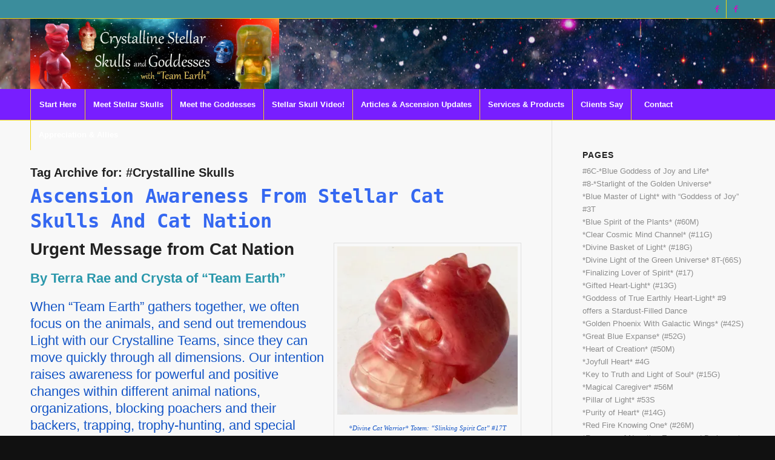

--- FILE ---
content_type: text/html; charset=UTF-8
request_url: https://stellarskulls.com/tag/crystalline-skulls/
body_size: 22542
content:
<!DOCTYPE html>
<html lang="en-US" class="html_stretched responsive av-preloader-disabled  html_header_top html_logo_center html_bottom_nav_header html_menu_right html_large html_header_sticky html_header_shrinking_disabled html_header_topbar_active html_mobile_menu_phone html_header_searchicon_disabled html_content_align_center html_header_unstick_top_disabled html_header_stretch_disabled html_av-submenu-hidden html_av-submenu-display-click html_av-overlay-side html_av-overlay-side-classic html_av-submenu-noclone html_entry_id_2791 av-cookies-no-cookie-consent av-no-preview av-default-lightbox html_text_menu_active av-mobile-menu-switch-default">
<head>
<meta charset="UTF-8" />


<!-- mobile setting -->
<meta name="viewport" content="width=device-width, initial-scale=1">

<!-- Scripts/CSS and wp_head hook -->
<meta name='robots' content='index, follow, max-image-preview:large, max-snippet:-1, max-video-preview:-1' />

	<!-- This site is optimized with the Yoast SEO plugin v26.5 - https://yoast.com/wordpress/plugins/seo/ -->
	<title>#Crystalline Skulls Archives - Crystalline Stellar Skulls and Goddesses</title>
	<link rel="canonical" href="https://stellarskulls.com/tag/crystalline-skulls/" />
	<meta property="og:locale" content="en_US" />
	<meta property="og:type" content="article" />
	<meta property="og:title" content="#Crystalline Skulls Archives - Crystalline Stellar Skulls and Goddesses" />
	<meta property="og:url" content="https://stellarskulls.com/tag/crystalline-skulls/" />
	<meta property="og:site_name" content="Crystalline Stellar Skulls and Goddesses" />
	<script type="application/ld+json" class="yoast-schema-graph">{"@context":"https://schema.org","@graph":[{"@type":"CollectionPage","@id":"https://stellarskulls.com/tag/crystalline-skulls/","url":"https://stellarskulls.com/tag/crystalline-skulls/","name":"#Crystalline Skulls Archives - Crystalline Stellar Skulls and Goddesses","isPartOf":{"@id":"https://stellarskulls.com/#website"},"primaryImageOfPage":{"@id":"https://stellarskulls.com/tag/crystalline-skulls/#primaryimage"},"image":{"@id":"https://stellarskulls.com/tag/crystalline-skulls/#primaryimage"},"thumbnailUrl":"https://i0.wp.com/stellarskulls.com/wp-content/uploads/2019/03/lion-3012515_1920-2.jpg?fit=1920%2C1221&ssl=1","breadcrumb":{"@id":"https://stellarskulls.com/tag/crystalline-skulls/#breadcrumb"},"inLanguage":"en-US"},{"@type":"ImageObject","inLanguage":"en-US","@id":"https://stellarskulls.com/tag/crystalline-skulls/#primaryimage","url":"https://i0.wp.com/stellarskulls.com/wp-content/uploads/2019/03/lion-3012515_1920-2.jpg?fit=1920%2C1221&ssl=1","contentUrl":"https://i0.wp.com/stellarskulls.com/wp-content/uploads/2019/03/lion-3012515_1920-2.jpg?fit=1920%2C1221&ssl=1","width":1920,"height":1221},{"@type":"BreadcrumbList","@id":"https://stellarskulls.com/tag/crystalline-skulls/#breadcrumb","itemListElement":[{"@type":"ListItem","position":1,"name":"Home","item":"https://stellarskulls.com/stellar-skull-video/"},{"@type":"ListItem","position":2,"name":"#Crystalline Skulls"}]},{"@type":"WebSite","@id":"https://stellarskulls.com/#website","url":"https://stellarskulls.com/","name":"Crystalline Stellar Skulls and Goddesses","description":"Ascension Tools to Open, Activate and Enlighten!","potentialAction":[{"@type":"SearchAction","target":{"@type":"EntryPoint","urlTemplate":"https://stellarskulls.com/?s={search_term_string}"},"query-input":{"@type":"PropertyValueSpecification","valueRequired":true,"valueName":"search_term_string"}}],"inLanguage":"en-US"}]}</script>
	<!-- / Yoast SEO plugin. -->


<link rel='dns-prefetch' href='//www.googletagmanager.com' />
<link rel='dns-prefetch' href='//stats.wp.com' />
<link rel='preconnect' href='//i0.wp.com' />
<link rel="alternate" type="application/rss+xml" title="Crystalline Stellar Skulls and Goddesses &raquo; Feed" href="https://stellarskulls.com/feed/" />
<link rel="alternate" type="application/rss+xml" title="Crystalline Stellar Skulls and Goddesses &raquo; Comments Feed" href="https://stellarskulls.com/comments/feed/" />
<link rel="alternate" type="application/rss+xml" title="Crystalline Stellar Skulls and Goddesses &raquo; #Crystalline Skulls Tag Feed" href="https://stellarskulls.com/tag/crystalline-skulls/feed/" />
<style id='wp-img-auto-sizes-contain-inline-css' type='text/css'>
img:is([sizes=auto i],[sizes^="auto," i]){contain-intrinsic-size:3000px 1500px}
/*# sourceURL=wp-img-auto-sizes-contain-inline-css */
</style>
<link rel='stylesheet' id='wpapp-styles-css' href='https://stellarskulls.com/wp-content/plugins/wordpress-easy-paypal-payment-or-donation-accept-plugin/wpapp-styles.css?ver=5.1.4' type='text/css' media='all' />
<link rel='stylesheet' id='formidable-css' href='https://stellarskulls.com/wp-content/plugins/formidable/css/formidableforms.css?ver=1132104' type='text/css' media='all' />
<link rel='stylesheet' id='avia-grid-css' href='https://stellarskulls.com/wp-content/themes/enfold/css/grid.css?ver=7.1.1' type='text/css' media='all' />
<link rel='stylesheet' id='avia-base-css' href='https://stellarskulls.com/wp-content/themes/enfold/css/base.css?ver=7.1.1' type='text/css' media='all' />
<link rel='stylesheet' id='avia-layout-css' href='https://stellarskulls.com/wp-content/themes/enfold/css/layout.css?ver=7.1.1' type='text/css' media='all' />
<link rel='stylesheet' id='avia-module-blog-css' href='https://stellarskulls.com/wp-content/themes/enfold/config-templatebuilder/avia-shortcodes/blog/blog.css?ver=7.1.1' type='text/css' media='all' />
<link rel='stylesheet' id='avia-module-postslider-css' href='https://stellarskulls.com/wp-content/themes/enfold/config-templatebuilder/avia-shortcodes/postslider/postslider.css?ver=7.1.1' type='text/css' media='all' />
<link rel='stylesheet' id='avia-module-button-css' href='https://stellarskulls.com/wp-content/themes/enfold/config-templatebuilder/avia-shortcodes/buttons/buttons.css?ver=7.1.1' type='text/css' media='all' />
<link rel='stylesheet' id='avia-module-button-fullwidth-css' href='https://stellarskulls.com/wp-content/themes/enfold/config-templatebuilder/avia-shortcodes/buttons_fullwidth/buttons_fullwidth.css?ver=7.1.1' type='text/css' media='all' />
<link rel='stylesheet' id='avia-module-comments-css' href='https://stellarskulls.com/wp-content/themes/enfold/config-templatebuilder/avia-shortcodes/comments/comments.css?ver=7.1.1' type='text/css' media='all' />
<link rel='stylesheet' id='avia-module-contact-css' href='https://stellarskulls.com/wp-content/themes/enfold/config-templatebuilder/avia-shortcodes/contact/contact.css?ver=7.1.1' type='text/css' media='all' />
<link rel='stylesheet' id='avia-module-slideshow-css' href='https://stellarskulls.com/wp-content/themes/enfold/config-templatebuilder/avia-shortcodes/slideshow/slideshow.css?ver=7.1.1' type='text/css' media='all' />
<link rel='stylesheet' id='avia-module-gallery-css' href='https://stellarskulls.com/wp-content/themes/enfold/config-templatebuilder/avia-shortcodes/gallery/gallery.css?ver=7.1.1' type='text/css' media='all' />
<link rel='stylesheet' id='avia-module-gallery-hor-css' href='https://stellarskulls.com/wp-content/themes/enfold/config-templatebuilder/avia-shortcodes/gallery_horizontal/gallery_horizontal.css?ver=7.1.1' type='text/css' media='all' />
<link rel='stylesheet' id='avia-module-gridrow-css' href='https://stellarskulls.com/wp-content/themes/enfold/config-templatebuilder/avia-shortcodes/grid_row/grid_row.css?ver=7.1.1' type='text/css' media='all' />
<link rel='stylesheet' id='avia-module-heading-css' href='https://stellarskulls.com/wp-content/themes/enfold/config-templatebuilder/avia-shortcodes/heading/heading.css?ver=7.1.1' type='text/css' media='all' />
<link rel='stylesheet' id='avia-module-hr-css' href='https://stellarskulls.com/wp-content/themes/enfold/config-templatebuilder/avia-shortcodes/hr/hr.css?ver=7.1.1' type='text/css' media='all' />
<link rel='stylesheet' id='avia-module-icon-css' href='https://stellarskulls.com/wp-content/themes/enfold/config-templatebuilder/avia-shortcodes/icon/icon.css?ver=7.1.1' type='text/css' media='all' />
<link rel='stylesheet' id='avia-module-iconbox-css' href='https://stellarskulls.com/wp-content/themes/enfold/config-templatebuilder/avia-shortcodes/iconbox/iconbox.css?ver=7.1.1' type='text/css' media='all' />
<link rel='stylesheet' id='avia-module-image-css' href='https://stellarskulls.com/wp-content/themes/enfold/config-templatebuilder/avia-shortcodes/image/image.css?ver=7.1.1' type='text/css' media='all' />
<link rel='stylesheet' id='avia-module-magazine-css' href='https://stellarskulls.com/wp-content/themes/enfold/config-templatebuilder/avia-shortcodes/magazine/magazine.css?ver=7.1.1' type='text/css' media='all' />
<link rel='stylesheet' id='avia-module-masonry-css' href='https://stellarskulls.com/wp-content/themes/enfold/config-templatebuilder/avia-shortcodes/masonry_entries/masonry_entries.css?ver=7.1.1' type='text/css' media='all' />
<link rel='stylesheet' id='avia-siteloader-css' href='https://stellarskulls.com/wp-content/themes/enfold/css/avia-snippet-site-preloader.css?ver=7.1.1' type='text/css' media='all' />
<link rel='stylesheet' id='avia-module-notification-css' href='https://stellarskulls.com/wp-content/themes/enfold/config-templatebuilder/avia-shortcodes/notification/notification.css?ver=7.1.1' type='text/css' media='all' />
<link rel='stylesheet' id='avia-module-social-css' href='https://stellarskulls.com/wp-content/themes/enfold/config-templatebuilder/avia-shortcodes/social_share/social_share.css?ver=7.1.1' type='text/css' media='all' />
<link rel='stylesheet' id='avia-module-tabs-css' href='https://stellarskulls.com/wp-content/themes/enfold/config-templatebuilder/avia-shortcodes/tabs/tabs.css?ver=7.1.1' type='text/css' media='all' />
<link rel='stylesheet' id='avia-module-video-css' href='https://stellarskulls.com/wp-content/themes/enfold/config-templatebuilder/avia-shortcodes/video/video.css?ver=7.1.1' type='text/css' media='all' />
<style id='wp-emoji-styles-inline-css' type='text/css'>

	img.wp-smiley, img.emoji {
		display: inline !important;
		border: none !important;
		box-shadow: none !important;
		height: 1em !important;
		width: 1em !important;
		margin: 0 0.07em !important;
		vertical-align: -0.1em !important;
		background: none !important;
		padding: 0 !important;
	}
/*# sourceURL=wp-emoji-styles-inline-css */
</style>
<style id='wp-block-library-inline-css' type='text/css'>
:root{--wp-block-synced-color:#7a00df;--wp-block-synced-color--rgb:122,0,223;--wp-bound-block-color:var(--wp-block-synced-color);--wp-editor-canvas-background:#ddd;--wp-admin-theme-color:#007cba;--wp-admin-theme-color--rgb:0,124,186;--wp-admin-theme-color-darker-10:#006ba1;--wp-admin-theme-color-darker-10--rgb:0,107,160.5;--wp-admin-theme-color-darker-20:#005a87;--wp-admin-theme-color-darker-20--rgb:0,90,135;--wp-admin-border-width-focus:2px}@media (min-resolution:192dpi){:root{--wp-admin-border-width-focus:1.5px}}.wp-element-button{cursor:pointer}:root .has-very-light-gray-background-color{background-color:#eee}:root .has-very-dark-gray-background-color{background-color:#313131}:root .has-very-light-gray-color{color:#eee}:root .has-very-dark-gray-color{color:#313131}:root .has-vivid-green-cyan-to-vivid-cyan-blue-gradient-background{background:linear-gradient(135deg,#00d084,#0693e3)}:root .has-purple-crush-gradient-background{background:linear-gradient(135deg,#34e2e4,#4721fb 50%,#ab1dfe)}:root .has-hazy-dawn-gradient-background{background:linear-gradient(135deg,#faaca8,#dad0ec)}:root .has-subdued-olive-gradient-background{background:linear-gradient(135deg,#fafae1,#67a671)}:root .has-atomic-cream-gradient-background{background:linear-gradient(135deg,#fdd79a,#004a59)}:root .has-nightshade-gradient-background{background:linear-gradient(135deg,#330968,#31cdcf)}:root .has-midnight-gradient-background{background:linear-gradient(135deg,#020381,#2874fc)}:root{--wp--preset--font-size--normal:16px;--wp--preset--font-size--huge:42px}.has-regular-font-size{font-size:1em}.has-larger-font-size{font-size:2.625em}.has-normal-font-size{font-size:var(--wp--preset--font-size--normal)}.has-huge-font-size{font-size:var(--wp--preset--font-size--huge)}.has-text-align-center{text-align:center}.has-text-align-left{text-align:left}.has-text-align-right{text-align:right}.has-fit-text{white-space:nowrap!important}#end-resizable-editor-section{display:none}.aligncenter{clear:both}.items-justified-left{justify-content:flex-start}.items-justified-center{justify-content:center}.items-justified-right{justify-content:flex-end}.items-justified-space-between{justify-content:space-between}.screen-reader-text{border:0;clip-path:inset(50%);height:1px;margin:-1px;overflow:hidden;padding:0;position:absolute;width:1px;word-wrap:normal!important}.screen-reader-text:focus{background-color:#ddd;clip-path:none;color:#444;display:block;font-size:1em;height:auto;left:5px;line-height:normal;padding:15px 23px 14px;text-decoration:none;top:5px;width:auto;z-index:100000}html :where(.has-border-color){border-style:solid}html :where([style*=border-top-color]){border-top-style:solid}html :where([style*=border-right-color]){border-right-style:solid}html :where([style*=border-bottom-color]){border-bottom-style:solid}html :where([style*=border-left-color]){border-left-style:solid}html :where([style*=border-width]){border-style:solid}html :where([style*=border-top-width]){border-top-style:solid}html :where([style*=border-right-width]){border-right-style:solid}html :where([style*=border-bottom-width]){border-bottom-style:solid}html :where([style*=border-left-width]){border-left-style:solid}html :where(img[class*=wp-image-]){height:auto;max-width:100%}:where(figure){margin:0 0 1em}html :where(.is-position-sticky){--wp-admin--admin-bar--position-offset:var(--wp-admin--admin-bar--height,0px)}@media screen and (max-width:600px){html :where(.is-position-sticky){--wp-admin--admin-bar--position-offset:0px}}

/*# sourceURL=wp-block-library-inline-css */
</style><style id='global-styles-inline-css' type='text/css'>
:root{--wp--preset--aspect-ratio--square: 1;--wp--preset--aspect-ratio--4-3: 4/3;--wp--preset--aspect-ratio--3-4: 3/4;--wp--preset--aspect-ratio--3-2: 3/2;--wp--preset--aspect-ratio--2-3: 2/3;--wp--preset--aspect-ratio--16-9: 16/9;--wp--preset--aspect-ratio--9-16: 9/16;--wp--preset--color--black: #000000;--wp--preset--color--cyan-bluish-gray: #abb8c3;--wp--preset--color--white: #ffffff;--wp--preset--color--pale-pink: #f78da7;--wp--preset--color--vivid-red: #cf2e2e;--wp--preset--color--luminous-vivid-orange: #ff6900;--wp--preset--color--luminous-vivid-amber: #fcb900;--wp--preset--color--light-green-cyan: #7bdcb5;--wp--preset--color--vivid-green-cyan: #00d084;--wp--preset--color--pale-cyan-blue: #8ed1fc;--wp--preset--color--vivid-cyan-blue: #0693e3;--wp--preset--color--vivid-purple: #9b51e0;--wp--preset--color--metallic-red: #b02b2c;--wp--preset--color--maximum-yellow-red: #edae44;--wp--preset--color--yellow-sun: #eeee22;--wp--preset--color--palm-leaf: #83a846;--wp--preset--color--aero: #7bb0e7;--wp--preset--color--old-lavender: #745f7e;--wp--preset--color--steel-teal: #5f8789;--wp--preset--color--raspberry-pink: #d65799;--wp--preset--color--medium-turquoise: #4ecac2;--wp--preset--gradient--vivid-cyan-blue-to-vivid-purple: linear-gradient(135deg,rgb(6,147,227) 0%,rgb(155,81,224) 100%);--wp--preset--gradient--light-green-cyan-to-vivid-green-cyan: linear-gradient(135deg,rgb(122,220,180) 0%,rgb(0,208,130) 100%);--wp--preset--gradient--luminous-vivid-amber-to-luminous-vivid-orange: linear-gradient(135deg,rgb(252,185,0) 0%,rgb(255,105,0) 100%);--wp--preset--gradient--luminous-vivid-orange-to-vivid-red: linear-gradient(135deg,rgb(255,105,0) 0%,rgb(207,46,46) 100%);--wp--preset--gradient--very-light-gray-to-cyan-bluish-gray: linear-gradient(135deg,rgb(238,238,238) 0%,rgb(169,184,195) 100%);--wp--preset--gradient--cool-to-warm-spectrum: linear-gradient(135deg,rgb(74,234,220) 0%,rgb(151,120,209) 20%,rgb(207,42,186) 40%,rgb(238,44,130) 60%,rgb(251,105,98) 80%,rgb(254,248,76) 100%);--wp--preset--gradient--blush-light-purple: linear-gradient(135deg,rgb(255,206,236) 0%,rgb(152,150,240) 100%);--wp--preset--gradient--blush-bordeaux: linear-gradient(135deg,rgb(254,205,165) 0%,rgb(254,45,45) 50%,rgb(107,0,62) 100%);--wp--preset--gradient--luminous-dusk: linear-gradient(135deg,rgb(255,203,112) 0%,rgb(199,81,192) 50%,rgb(65,88,208) 100%);--wp--preset--gradient--pale-ocean: linear-gradient(135deg,rgb(255,245,203) 0%,rgb(182,227,212) 50%,rgb(51,167,181) 100%);--wp--preset--gradient--electric-grass: linear-gradient(135deg,rgb(202,248,128) 0%,rgb(113,206,126) 100%);--wp--preset--gradient--midnight: linear-gradient(135deg,rgb(2,3,129) 0%,rgb(40,116,252) 100%);--wp--preset--font-size--small: 1rem;--wp--preset--font-size--medium: 1.125rem;--wp--preset--font-size--large: 1.75rem;--wp--preset--font-size--x-large: clamp(1.75rem, 3vw, 2.25rem);--wp--preset--spacing--20: 0.44rem;--wp--preset--spacing--30: 0.67rem;--wp--preset--spacing--40: 1rem;--wp--preset--spacing--50: 1.5rem;--wp--preset--spacing--60: 2.25rem;--wp--preset--spacing--70: 3.38rem;--wp--preset--spacing--80: 5.06rem;--wp--preset--shadow--natural: 6px 6px 9px rgba(0, 0, 0, 0.2);--wp--preset--shadow--deep: 12px 12px 50px rgba(0, 0, 0, 0.4);--wp--preset--shadow--sharp: 6px 6px 0px rgba(0, 0, 0, 0.2);--wp--preset--shadow--outlined: 6px 6px 0px -3px rgb(255, 255, 255), 6px 6px rgb(0, 0, 0);--wp--preset--shadow--crisp: 6px 6px 0px rgb(0, 0, 0);}:root { --wp--style--global--content-size: 800px;--wp--style--global--wide-size: 1130px; }:where(body) { margin: 0; }.wp-site-blocks > .alignleft { float: left; margin-right: 2em; }.wp-site-blocks > .alignright { float: right; margin-left: 2em; }.wp-site-blocks > .aligncenter { justify-content: center; margin-left: auto; margin-right: auto; }:where(.is-layout-flex){gap: 0.5em;}:where(.is-layout-grid){gap: 0.5em;}.is-layout-flow > .alignleft{float: left;margin-inline-start: 0;margin-inline-end: 2em;}.is-layout-flow > .alignright{float: right;margin-inline-start: 2em;margin-inline-end: 0;}.is-layout-flow > .aligncenter{margin-left: auto !important;margin-right: auto !important;}.is-layout-constrained > .alignleft{float: left;margin-inline-start: 0;margin-inline-end: 2em;}.is-layout-constrained > .alignright{float: right;margin-inline-start: 2em;margin-inline-end: 0;}.is-layout-constrained > .aligncenter{margin-left: auto !important;margin-right: auto !important;}.is-layout-constrained > :where(:not(.alignleft):not(.alignright):not(.alignfull)){max-width: var(--wp--style--global--content-size);margin-left: auto !important;margin-right: auto !important;}.is-layout-constrained > .alignwide{max-width: var(--wp--style--global--wide-size);}body .is-layout-flex{display: flex;}.is-layout-flex{flex-wrap: wrap;align-items: center;}.is-layout-flex > :is(*, div){margin: 0;}body .is-layout-grid{display: grid;}.is-layout-grid > :is(*, div){margin: 0;}body{padding-top: 0px;padding-right: 0px;padding-bottom: 0px;padding-left: 0px;}a:where(:not(.wp-element-button)){text-decoration: underline;}:root :where(.wp-element-button, .wp-block-button__link){background-color: #32373c;border-width: 0;color: #fff;font-family: inherit;font-size: inherit;font-style: inherit;font-weight: inherit;letter-spacing: inherit;line-height: inherit;padding-top: calc(0.667em + 2px);padding-right: calc(1.333em + 2px);padding-bottom: calc(0.667em + 2px);padding-left: calc(1.333em + 2px);text-decoration: none;text-transform: inherit;}.has-black-color{color: var(--wp--preset--color--black) !important;}.has-cyan-bluish-gray-color{color: var(--wp--preset--color--cyan-bluish-gray) !important;}.has-white-color{color: var(--wp--preset--color--white) !important;}.has-pale-pink-color{color: var(--wp--preset--color--pale-pink) !important;}.has-vivid-red-color{color: var(--wp--preset--color--vivid-red) !important;}.has-luminous-vivid-orange-color{color: var(--wp--preset--color--luminous-vivid-orange) !important;}.has-luminous-vivid-amber-color{color: var(--wp--preset--color--luminous-vivid-amber) !important;}.has-light-green-cyan-color{color: var(--wp--preset--color--light-green-cyan) !important;}.has-vivid-green-cyan-color{color: var(--wp--preset--color--vivid-green-cyan) !important;}.has-pale-cyan-blue-color{color: var(--wp--preset--color--pale-cyan-blue) !important;}.has-vivid-cyan-blue-color{color: var(--wp--preset--color--vivid-cyan-blue) !important;}.has-vivid-purple-color{color: var(--wp--preset--color--vivid-purple) !important;}.has-metallic-red-color{color: var(--wp--preset--color--metallic-red) !important;}.has-maximum-yellow-red-color{color: var(--wp--preset--color--maximum-yellow-red) !important;}.has-yellow-sun-color{color: var(--wp--preset--color--yellow-sun) !important;}.has-palm-leaf-color{color: var(--wp--preset--color--palm-leaf) !important;}.has-aero-color{color: var(--wp--preset--color--aero) !important;}.has-old-lavender-color{color: var(--wp--preset--color--old-lavender) !important;}.has-steel-teal-color{color: var(--wp--preset--color--steel-teal) !important;}.has-raspberry-pink-color{color: var(--wp--preset--color--raspberry-pink) !important;}.has-medium-turquoise-color{color: var(--wp--preset--color--medium-turquoise) !important;}.has-black-background-color{background-color: var(--wp--preset--color--black) !important;}.has-cyan-bluish-gray-background-color{background-color: var(--wp--preset--color--cyan-bluish-gray) !important;}.has-white-background-color{background-color: var(--wp--preset--color--white) !important;}.has-pale-pink-background-color{background-color: var(--wp--preset--color--pale-pink) !important;}.has-vivid-red-background-color{background-color: var(--wp--preset--color--vivid-red) !important;}.has-luminous-vivid-orange-background-color{background-color: var(--wp--preset--color--luminous-vivid-orange) !important;}.has-luminous-vivid-amber-background-color{background-color: var(--wp--preset--color--luminous-vivid-amber) !important;}.has-light-green-cyan-background-color{background-color: var(--wp--preset--color--light-green-cyan) !important;}.has-vivid-green-cyan-background-color{background-color: var(--wp--preset--color--vivid-green-cyan) !important;}.has-pale-cyan-blue-background-color{background-color: var(--wp--preset--color--pale-cyan-blue) !important;}.has-vivid-cyan-blue-background-color{background-color: var(--wp--preset--color--vivid-cyan-blue) !important;}.has-vivid-purple-background-color{background-color: var(--wp--preset--color--vivid-purple) !important;}.has-metallic-red-background-color{background-color: var(--wp--preset--color--metallic-red) !important;}.has-maximum-yellow-red-background-color{background-color: var(--wp--preset--color--maximum-yellow-red) !important;}.has-yellow-sun-background-color{background-color: var(--wp--preset--color--yellow-sun) !important;}.has-palm-leaf-background-color{background-color: var(--wp--preset--color--palm-leaf) !important;}.has-aero-background-color{background-color: var(--wp--preset--color--aero) !important;}.has-old-lavender-background-color{background-color: var(--wp--preset--color--old-lavender) !important;}.has-steel-teal-background-color{background-color: var(--wp--preset--color--steel-teal) !important;}.has-raspberry-pink-background-color{background-color: var(--wp--preset--color--raspberry-pink) !important;}.has-medium-turquoise-background-color{background-color: var(--wp--preset--color--medium-turquoise) !important;}.has-black-border-color{border-color: var(--wp--preset--color--black) !important;}.has-cyan-bluish-gray-border-color{border-color: var(--wp--preset--color--cyan-bluish-gray) !important;}.has-white-border-color{border-color: var(--wp--preset--color--white) !important;}.has-pale-pink-border-color{border-color: var(--wp--preset--color--pale-pink) !important;}.has-vivid-red-border-color{border-color: var(--wp--preset--color--vivid-red) !important;}.has-luminous-vivid-orange-border-color{border-color: var(--wp--preset--color--luminous-vivid-orange) !important;}.has-luminous-vivid-amber-border-color{border-color: var(--wp--preset--color--luminous-vivid-amber) !important;}.has-light-green-cyan-border-color{border-color: var(--wp--preset--color--light-green-cyan) !important;}.has-vivid-green-cyan-border-color{border-color: var(--wp--preset--color--vivid-green-cyan) !important;}.has-pale-cyan-blue-border-color{border-color: var(--wp--preset--color--pale-cyan-blue) !important;}.has-vivid-cyan-blue-border-color{border-color: var(--wp--preset--color--vivid-cyan-blue) !important;}.has-vivid-purple-border-color{border-color: var(--wp--preset--color--vivid-purple) !important;}.has-metallic-red-border-color{border-color: var(--wp--preset--color--metallic-red) !important;}.has-maximum-yellow-red-border-color{border-color: var(--wp--preset--color--maximum-yellow-red) !important;}.has-yellow-sun-border-color{border-color: var(--wp--preset--color--yellow-sun) !important;}.has-palm-leaf-border-color{border-color: var(--wp--preset--color--palm-leaf) !important;}.has-aero-border-color{border-color: var(--wp--preset--color--aero) !important;}.has-old-lavender-border-color{border-color: var(--wp--preset--color--old-lavender) !important;}.has-steel-teal-border-color{border-color: var(--wp--preset--color--steel-teal) !important;}.has-raspberry-pink-border-color{border-color: var(--wp--preset--color--raspberry-pink) !important;}.has-medium-turquoise-border-color{border-color: var(--wp--preset--color--medium-turquoise) !important;}.has-vivid-cyan-blue-to-vivid-purple-gradient-background{background: var(--wp--preset--gradient--vivid-cyan-blue-to-vivid-purple) !important;}.has-light-green-cyan-to-vivid-green-cyan-gradient-background{background: var(--wp--preset--gradient--light-green-cyan-to-vivid-green-cyan) !important;}.has-luminous-vivid-amber-to-luminous-vivid-orange-gradient-background{background: var(--wp--preset--gradient--luminous-vivid-amber-to-luminous-vivid-orange) !important;}.has-luminous-vivid-orange-to-vivid-red-gradient-background{background: var(--wp--preset--gradient--luminous-vivid-orange-to-vivid-red) !important;}.has-very-light-gray-to-cyan-bluish-gray-gradient-background{background: var(--wp--preset--gradient--very-light-gray-to-cyan-bluish-gray) !important;}.has-cool-to-warm-spectrum-gradient-background{background: var(--wp--preset--gradient--cool-to-warm-spectrum) !important;}.has-blush-light-purple-gradient-background{background: var(--wp--preset--gradient--blush-light-purple) !important;}.has-blush-bordeaux-gradient-background{background: var(--wp--preset--gradient--blush-bordeaux) !important;}.has-luminous-dusk-gradient-background{background: var(--wp--preset--gradient--luminous-dusk) !important;}.has-pale-ocean-gradient-background{background: var(--wp--preset--gradient--pale-ocean) !important;}.has-electric-grass-gradient-background{background: var(--wp--preset--gradient--electric-grass) !important;}.has-midnight-gradient-background{background: var(--wp--preset--gradient--midnight) !important;}.has-small-font-size{font-size: var(--wp--preset--font-size--small) !important;}.has-medium-font-size{font-size: var(--wp--preset--font-size--medium) !important;}.has-large-font-size{font-size: var(--wp--preset--font-size--large) !important;}.has-x-large-font-size{font-size: var(--wp--preset--font-size--x-large) !important;}
/*# sourceURL=global-styles-inline-css */
</style>

<link rel='stylesheet' id='avia-scs-css' href='https://stellarskulls.com/wp-content/themes/enfold/css/shortcodes.css?ver=7.1.1' type='text/css' media='all' />
<link rel='stylesheet' id='avia-fold-unfold-css' href='https://stellarskulls.com/wp-content/themes/enfold/css/avia-snippet-fold-unfold.css?ver=7.1.1' type='text/css' media='all' />
<link rel='stylesheet' id='avia-popup-css-css' href='https://stellarskulls.com/wp-content/themes/enfold/js/aviapopup/magnific-popup.min.css?ver=7.1.1' type='text/css' media='screen' />
<link rel='stylesheet' id='avia-lightbox-css' href='https://stellarskulls.com/wp-content/themes/enfold/css/avia-snippet-lightbox.css?ver=7.1.1' type='text/css' media='screen' />
<link rel='stylesheet' id='avia-widget-css-css' href='https://stellarskulls.com/wp-content/themes/enfold/css/avia-snippet-widget.css?ver=7.1.1' type='text/css' media='screen' />
<link rel='stylesheet' id='avia-dynamic-css' href='https://stellarskulls.com/wp-content/uploads/dynamic_avia/enfold_child.css?ver=69669fdbada29' type='text/css' media='all' />
<link rel='stylesheet' id='avia-custom-css' href='https://stellarskulls.com/wp-content/themes/enfold/css/custom.css?ver=7.1.1' type='text/css' media='all' />
<link rel='stylesheet' id='avia-style-css' href='https://stellarskulls.com/wp-content/themes/enfold-child/style.css?ver=7.1.1' type='text/css' media='all' />
<link rel='stylesheet' id='flick-css' href='https://stellarskulls.com/wp-content/plugins/mailchimp/assets/css/flick/flick.css?ver=2.0.1' type='text/css' media='all' />
<link rel='stylesheet' id='mailchimp_sf_main_css-css' href='https://stellarskulls.com/wp-content/plugins/mailchimp/assets/css/frontend.css?ver=2.0.1' type='text/css' media='all' />
<script type="text/javascript" src="https://stellarskulls.com/wp-includes/js/jquery/jquery.min.js?ver=3.7.1" id="jquery-core-js"></script>
<script type="text/javascript" src="https://stellarskulls.com/wp-includes/js/jquery/jquery-migrate.min.js?ver=3.4.1" id="jquery-migrate-js"></script>
<script type="text/javascript" src="https://stellarskulls.com/wp-content/themes/enfold/js/avia-js.js?ver=7.1.1" id="avia-js-js"></script>
<script type="text/javascript" src="https://stellarskulls.com/wp-content/themes/enfold/js/avia-compat.js?ver=7.1.1" id="avia-compat-js"></script>

<!-- Google tag (gtag.js) snippet added by Site Kit -->
<!-- Google Analytics snippet added by Site Kit -->
<script type="text/javascript" src="https://www.googletagmanager.com/gtag/js?id=G-6Y973PHHP8" id="google_gtagjs-js" async></script>
<script type="text/javascript" id="google_gtagjs-js-after">
/* <![CDATA[ */
window.dataLayer = window.dataLayer || [];function gtag(){dataLayer.push(arguments);}
gtag("set","linker",{"domains":["stellarskulls.com"]});
gtag("js", new Date());
gtag("set", "developer_id.dZTNiMT", true);
gtag("config", "G-6Y973PHHP8");
//# sourceURL=google_gtagjs-js-after
/* ]]> */
</script>
<link rel="https://api.w.org/" href="https://stellarskulls.com/wp-json/" /><link rel="alternate" title="JSON" type="application/json" href="https://stellarskulls.com/wp-json/wp/v2/tags/130" /><link rel="EditURI" type="application/rsd+xml" title="RSD" href="https://stellarskulls.com/xmlrpc.php?rsd" />
<meta name="generator" content="WordPress 6.9" />
<meta name="generator" content="Site Kit by Google 1.167.0" /><script>document.documentElement.className += " js";</script>
	<style>img#wpstats{display:none}</style>
		
<link rel="icon" href="https://stellarskulls.com/wp-content/uploads/2014/10/favicon.png" type="image/png">
<!--[if lt IE 9]><script src="https://stellarskulls.com/wp-content/themes/enfold/js/html5shiv.js"></script><![endif]--><link rel="profile" href="https://gmpg.org/xfn/11" />
<link rel="alternate" type="application/rss+xml" title="Crystalline Stellar Skulls and Goddesses RSS2 Feed" href="https://stellarskulls.com/feed/" />
<link rel="pingback" href="https://stellarskulls.com/xmlrpc.php" />

<!-- Google Tag Manager snippet added by Site Kit -->
<script type="text/javascript">
/* <![CDATA[ */

			( function( w, d, s, l, i ) {
				w[l] = w[l] || [];
				w[l].push( {'gtm.start': new Date().getTime(), event: 'gtm.js'} );
				var f = d.getElementsByTagName( s )[0],
					j = d.createElement( s ), dl = l != 'dataLayer' ? '&l=' + l : '';
				j.async = true;
				j.src = 'https://www.googletagmanager.com/gtm.js?id=' + i + dl;
				f.parentNode.insertBefore( j, f );
			} )( window, document, 'script', 'dataLayer', 'GTM-K3X3CH3' );
			
/* ]]> */
</script>

<!-- End Google Tag Manager snippet added by Site Kit -->
<style type="text/css">
		@font-face {font-family: 'entypo-fontello-enfold'; font-weight: normal; font-style: normal; font-display: auto;
		src: url('https://stellarskulls.com/wp-content/themes/enfold/config-templatebuilder/avia-template-builder/assets/fonts/entypo-fontello-enfold/entypo-fontello-enfold.woff2') format('woff2'),
		url('https://stellarskulls.com/wp-content/themes/enfold/config-templatebuilder/avia-template-builder/assets/fonts/entypo-fontello-enfold/entypo-fontello-enfold.woff') format('woff'),
		url('https://stellarskulls.com/wp-content/themes/enfold/config-templatebuilder/avia-template-builder/assets/fonts/entypo-fontello-enfold/entypo-fontello-enfold.ttf') format('truetype'),
		url('https://stellarskulls.com/wp-content/themes/enfold/config-templatebuilder/avia-template-builder/assets/fonts/entypo-fontello-enfold/entypo-fontello-enfold.svg#entypo-fontello-enfold') format('svg'),
		url('https://stellarskulls.com/wp-content/themes/enfold/config-templatebuilder/avia-template-builder/assets/fonts/entypo-fontello-enfold/entypo-fontello-enfold.eot'),
		url('https://stellarskulls.com/wp-content/themes/enfold/config-templatebuilder/avia-template-builder/assets/fonts/entypo-fontello-enfold/entypo-fontello-enfold.eot?#iefix') format('embedded-opentype');
		}

		#top .avia-font-entypo-fontello-enfold, body .avia-font-entypo-fontello-enfold, html body [data-av_iconfont='entypo-fontello-enfold']:before{ font-family: 'entypo-fontello-enfold'; }
		
		@font-face {font-family: 'entypo-fontello'; font-weight: normal; font-style: normal; font-display: auto;
		src: url('https://stellarskulls.com/wp-content/themes/enfold/config-templatebuilder/avia-template-builder/assets/fonts/entypo-fontello/entypo-fontello.woff2') format('woff2'),
		url('https://stellarskulls.com/wp-content/themes/enfold/config-templatebuilder/avia-template-builder/assets/fonts/entypo-fontello/entypo-fontello.woff') format('woff'),
		url('https://stellarskulls.com/wp-content/themes/enfold/config-templatebuilder/avia-template-builder/assets/fonts/entypo-fontello/entypo-fontello.ttf') format('truetype'),
		url('https://stellarskulls.com/wp-content/themes/enfold/config-templatebuilder/avia-template-builder/assets/fonts/entypo-fontello/entypo-fontello.svg#entypo-fontello') format('svg'),
		url('https://stellarskulls.com/wp-content/themes/enfold/config-templatebuilder/avia-template-builder/assets/fonts/entypo-fontello/entypo-fontello.eot'),
		url('https://stellarskulls.com/wp-content/themes/enfold/config-templatebuilder/avia-template-builder/assets/fonts/entypo-fontello/entypo-fontello.eot?#iefix') format('embedded-opentype');
		}

		#top .avia-font-entypo-fontello, body .avia-font-entypo-fontello, html body [data-av_iconfont='entypo-fontello']:before{ font-family: 'entypo-fontello'; }
		</style>

<!--
Debugging Info for Theme support: 

Theme: Enfold
Version: 7.1.1
Installed: enfold
AviaFramework Version: 5.6
AviaBuilder Version: 6.0
aviaElementManager Version: 1.0.1
- - - - - - - - - - -
ChildTheme: Enfold Child
ChildTheme Version: 1.0
ChildTheme Installed: enfold

- - - - - - - - - - -
ML:128-PU:91-PLA:16
WP:6.9
Compress: CSS:disabled - JS:disabled
Updates: enabled - token has changed and not verified
PLAu:14
-->
</head>

<body id="top" class="archive tag tag-crystalline-skulls tag-130 wp-theme-enfold wp-child-theme-enfold-child stretched rtl_columns av-curtain-numeric arial-websave arial  avia-responsive-images-support" itemscope="itemscope" itemtype="https://schema.org/WebPage" >

			<!-- Google Tag Manager (noscript) snippet added by Site Kit -->
		<noscript>
			<iframe src="https://www.googletagmanager.com/ns.html?id=GTM-K3X3CH3" height="0" width="0" style="display:none;visibility:hidden"></iframe>
		</noscript>
		<!-- End Google Tag Manager (noscript) snippet added by Site Kit -->
		
	<div id='wrap_all'>

	
<header id='header' class='all_colors header_color dark_bg_color  av_header_top av_logo_center av_bottom_nav_header av_menu_right av_large av_header_sticky av_header_shrinking_disabled av_header_stretch_disabled av_mobile_menu_phone av_header_searchicon_disabled av_header_unstick_top_disabled av_seperator_big_border'  data-av_shrink_factor='50' role="banner" itemscope="itemscope" itemtype="https://schema.org/WPHeader" >

		<div id='header_meta' class='container_wrap container_wrap_meta  av_icon_active_right av_extra_header_active av_entry_id_2791'>

			      <div class='container'>
			      <ul class='noLightbox social_bookmarks icon_count_2'><li class='social_bookmarks_facebook av-social-link-facebook social_icon_1 avia_social_iconfont'><a  target="_blank" aria-label="Link to Facebook" href='https://www.facebook.com/Stellar-Skulls-1592058157700695/' data-av_icon='' data-av_iconfont='entypo-fontello' title="Link to Facebook" desc="Link to Facebook" title='Link to Facebook'><span class='avia_hidden_link_text'>Link to Facebook</span></a></li><li class='social_bookmarks_facebook av-social-link-facebook social_icon_2 avia_social_iconfont'><a  target="_blank" aria-label="Link to Facebook" href='https://www.facebook.com/groups/1682857818628899/' data-av_icon='' data-av_iconfont='entypo-fontello' title="Link to Facebook" desc="Link to Facebook" title='Link to Facebook'><span class='avia_hidden_link_text'>Link to Facebook</span></a></li></ul>			      </div>
		</div>

		<div  id='header_main' class='container_wrap container_wrap_logo'>

        <div class='container av-logo-container'><div class='inner-container'><span class='logo avia-standard-logo'><a href='https://stellarskulls.com/' class='' aria-label='CSS Logo last 2 with eye light' title='CSS Logo last 2 with eye light'><img src="https://i0.wp.com/stellarskulls.com/wp-content/uploads/2019/03/CSS-Logo-last-2-with-eye-light.jpg?fit=1152%2C325&amp;ssl=1" srcset="https://i0.wp.com/stellarskulls.com/wp-content/uploads/2019/03/CSS-Logo-last-2-with-eye-light.jpg?w=1152&amp;ssl=1 1152w, https://i0.wp.com/stellarskulls.com/wp-content/uploads/2019/03/CSS-Logo-last-2-with-eye-light.jpg?resize=300%2C85&amp;ssl=1 300w, https://i0.wp.com/stellarskulls.com/wp-content/uploads/2019/03/CSS-Logo-last-2-with-eye-light.jpg?resize=768%2C217&amp;ssl=1 768w, https://i0.wp.com/stellarskulls.com/wp-content/uploads/2019/03/CSS-Logo-last-2-with-eye-light.jpg?resize=1030%2C291&amp;ssl=1 1030w, https://i0.wp.com/stellarskulls.com/wp-content/uploads/2019/03/CSS-Logo-last-2-with-eye-light.jpg?resize=705%2C199&amp;ssl=1 705w, https://i0.wp.com/stellarskulls.com/wp-content/uploads/2019/03/CSS-Logo-last-2-with-eye-light.jpg?resize=450%2C127&amp;ssl=1 450w" sizes="(max-width: 1152px) 100vw, 1152px" height="100" width="300" alt='Crystalline Stellar Skulls and Goddesses' title='CSS Logo last 2 with eye light' /></a></span></div></div><div id='header_main_alternate' class='container_wrap'><div class='container'><nav class='main_menu' data-selectname='Select a page'  role="navigation" itemscope="itemscope" itemtype="https://schema.org/SiteNavigationElement" ><div class="avia-menu av-main-nav-wrap"><ul role="menu" class="menu av-main-nav" id="avia-menu"><li role="menuitem" id="menu-item-758" class="menu-item menu-item-type-post_type menu-item-object-page menu-item-mega-parent  menu-item-top-level menu-item-top-level-1"><a href="https://stellarskulls.com/start-here/" itemprop="url" tabindex="0"><span class="avia-bullet"></span><span class="avia-menu-text">Start Here</span><span class="avia-menu-fx"><span class="avia-arrow-wrap"><span class="avia-arrow"></span></span></span></a></li>
<li role="menuitem" id="menu-item-25" class="menu-item menu-item-type-post_type menu-item-object-page menu-item-mega-parent  menu-item-top-level menu-item-top-level-2"><a href="https://stellarskulls.com/meet-the-stellar-skulls/" itemprop="url" tabindex="0"><span class="avia-bullet"></span><span class="avia-menu-text">Meet Stellar Skulls</span><span class="avia-menu-fx"><span class="avia-arrow-wrap"><span class="avia-arrow"></span></span></span></a></li>
<li role="menuitem" id="menu-item-2533" class="menu-item menu-item-type-post_type menu-item-object-page menu-item-mega-parent  menu-item-top-level menu-item-top-level-3"><a href="https://stellarskulls.com/the-goddesses/" itemprop="url" tabindex="0"><span class="avia-bullet"></span><span class="avia-menu-text">Meet the Goddesses</span><span class="avia-menu-fx"><span class="avia-arrow-wrap"><span class="avia-arrow"></span></span></span></a></li>
<li role="menuitem" id="menu-item-28" class="menu-item menu-item-type-post_type menu-item-object-page menu-item-home menu-item-top-level menu-item-top-level-4"><a href="https://stellarskulls.com/" itemprop="url" tabindex="0"><span class="avia-bullet"></span><span class="avia-menu-text">Stellar Skull Video!</span><span class="avia-menu-fx"><span class="avia-arrow-wrap"><span class="avia-arrow"></span></span></span></a></li>
<li role="menuitem" id="menu-item-27" class="menu-item menu-item-type-post_type menu-item-object-page menu-item-mega-parent  menu-item-top-level menu-item-top-level-5"><a title=" Working on the Oceans and Connecting to Dolphin Aspects" href="https://stellarskulls.com/news-reports-2/" itemprop="url" tabindex="0"><span class="avia-bullet"></span><span class="avia-menu-text">Articles &#038; Ascension Updates</span><span class="avia-menu-fx"><span class="avia-arrow-wrap"><span class="avia-arrow"></span></span></span></a></li>
<li role="menuitem" id="menu-item-26" class="menu-item menu-item-type-post_type menu-item-object-page menu-item-has-children menu-item-mega-parent  menu-item-top-level menu-item-top-level-6"><a href="https://stellarskulls.com/services/" itemprop="url" tabindex="0"><span class="avia-bullet"></span><span class="avia-menu-text">Services &#038; Products</span><span class="avia-menu-fx"><span class="avia-arrow-wrap"><span class="avia-arrow"></span></span></span></a>
<div class='avia_mega_div avia_mega1 three units'>

<ul class="sub-menu">
	<li role="menuitem" id="menu-item-853" class="menu-item menu-item-type-post_type menu-item-object-page menu-item-has-children avia_mega_menu_columns_1 three units avia_mega_menu_columns_last avia_mega_menu_columns_first"><span class='mega_menu_title heading-color av-special-font'><a href='https://stellarskulls.com/services/sessions-3/'>SESSIONS</a></span>
	<ul class="sub-menu">
		<li role="menuitem" id="menu-item-3445" class="menu-item menu-item-type-post_type menu-item-object-page menu-item-has-children"><a href="https://stellarskulls.com/light-readings/" itemprop="url" tabindex="0"><span class="avia-bullet"></span><span class="avia-menu-text">Personal Light Readings</span></a>
		<ul class="sub-menu">
			<li role="menuitem" id="menu-item-3580" class="menu-item menu-item-type-post_type menu-item-object-page"><a href="https://stellarskulls.com/goddess-of-true-earthly-heart-light-9-offers-a-stardust-filled-dance/terms-and-conditions/" itemprop="url" tabindex="0"><span class="avia-bullet"></span><span class="avia-menu-text">Terms and Conditions</span></a></li>
		</ul>
</li>
		<li role="menuitem" id="menu-item-2811" class="menu-item menu-item-type-post_type menu-item-object-page"><a href="https://stellarskulls.com/more-sessions/" itemprop="url" tabindex="0"><span class="avia-bullet"></span><span class="avia-menu-text">More &#8220;Clearing to the Core&#8221; Sessions</span></a></li>
		<li role="menuitem" id="menu-item-2728" class="menu-item menu-item-type-post_type menu-item-object-page"><a href="https://stellarskulls.com/services/session-preparation-2/" itemprop="url" tabindex="0"><span class="avia-bullet"></span><span class="avia-menu-text">Session Preparation</span></a></li>
		<li role="menuitem" id="menu-item-1586" class="menu-item menu-item-type-custom menu-item-object-custom menu-item-has-children"><a target="_blank" href="http://Stellarskulls.com/products" itemprop="url" tabindex="0"><span class="avia-bullet"></span><span class="avia-menu-text">Products</span></a>
		<ul class="sub-menu">
			<li role="menuitem" id="menu-item-1543" class="menu-item menu-item-type-post_type menu-item-object-page menu-item-has-children"><a href="https://stellarskulls.com/crystalline-stellar-skulls-who-are-they-really-the-book/" itemprop="url" tabindex="0"><span class="avia-bullet"></span><span class="avia-menu-text">The Book</span></a>
			<ul class="sub-menu">
				<li role="menuitem" id="menu-item-1871" class="menu-item menu-item-type-post_type menu-item-object-page"><a href="https://stellarskulls.com/crystalline-stellar-skulls-book-reviews/" itemprop="url" tabindex="0"><span class="avia-bullet"></span><span class="avia-menu-text">Crystalline Stellar Skulls  – Book Reviews</span></a></li>
			</ul>
</li>
		</ul>
</li>
		<li role="menuitem" id="menu-item-354" class="menu-item menu-item-type-post_type menu-item-object-page"><a href="https://stellarskulls.com/stellar-classes-calls/" itemprop="url" tabindex="0"><span class="avia-bullet"></span><span class="avia-menu-text">Stellar Classes and Calls</span></a></li>
	</ul>
</li>
</ul>

</div>
</li>
<li role="menuitem" id="menu-item-42" class="menu-item menu-item-type-post_type menu-item-object-page menu-item-top-level menu-item-top-level-7"><a href="https://stellarskulls.com/clients-say/" itemprop="url" tabindex="0"><span class="avia-bullet"></span><span class="avia-menu-text">Clients Say</span><span class="avia-menu-fx"><span class="avia-arrow-wrap"><span class="avia-arrow"></span></span></span></a></li>
<li role="menuitem" id="menu-item-24" class="menu-item menu-item-type-post_type menu-item-object-page menu-item-mega-parent  menu-item-top-level menu-item-top-level-8"><a href="https://stellarskulls.com/contact-us/" itemprop="url" tabindex="0"><span class="avia-bullet"></span><span class="avia-menu-text">Contact</span><span class="avia-menu-fx"><span class="avia-arrow-wrap"><span class="avia-arrow"></span></span></span></a></li>
<li role="menuitem" id="menu-item-47" class="menu-item menu-item-type-post_type menu-item-object-page menu-item-mega-parent  menu-item-top-level menu-item-top-level-9"><a href="https://stellarskulls.com/appreciation-allies/" itemprop="url" tabindex="0"><span class="avia-bullet"></span><span class="avia-menu-text">Appreciation &#038; Allies</span><span class="avia-menu-fx"><span class="avia-arrow-wrap"><span class="avia-arrow"></span></span></span></a></li>
<li class="av-burger-menu-main menu-item-avia-special " role="menuitem">
	        			<a href="#" aria-label="Menu" aria-hidden="false">
							<span class="av-hamburger av-hamburger--spin av-js-hamburger">
								<span class="av-hamburger-box">
						          <span class="av-hamburger-inner"></span>
						          <strong>Menu</strong>
								</span>
							</span>
							<span class="avia_hidden_link_text">Menu</span>
						</a>
	        		   </li></ul></div></nav></div> </div> 
		<!-- end container_wrap-->
		</div>
<div class="header_bg"></div>
<!-- end header -->
</header>

	<div id='main' class='all_colors' data-scroll-offset='116'>

	
		<div class='container_wrap container_wrap_first main_color sidebar_right'>

			<div class='container template-blog '>

				<main class='content av-content-small alpha units av-main-tag'  role="main" itemprop="mainContentOfPage" itemscope="itemscope" itemtype="https://schema.org/Blog" >

					<div class="category-term-description">
											</div>

					<h3 class='post-title tag-page-post-type-title '>Tag Archive for:  <span>#Crystalline Skulls</span></h3><article class="post-entry post-entry-type-standard post-entry-2791 post-loop-1 post-parity-odd custom with-slider post-2791 post type-post status-publish format-standard has-post-thumbnail hentry category-articles category-ascension-tools category-newsletter tag-ascension tag-crystalline-skulls tag-cat-nation tag-channeled"  itemscope="itemscope" itemtype="https://schema.org/BlogPosting" ><div class="blog-meta"></div><div class='entry-content-wrapper clearfix standard-content'><header class="entry-content-header" aria-label="Post: Ascension Awareness from Stellar Cat Skulls and Cat Nation"><h2 class='post-title entry-title '  itemprop="headline" ><a href="https://stellarskulls.com/ascension-awareness-from-stellar-cat-skulls-and-cat-nation-2/" rel="bookmark" title="Permanent Link: Ascension Awareness from Stellar Cat Skulls and Cat Nation">Ascension Awareness from Stellar Cat Skulls and Cat Nation<span class="post-format-icon minor-meta"></span></a></h2><span class="post-meta-infos"></span></header><div class="entry-content"  itemprop="text" ><div id="attachment_2852" style="width: 310px" class="wp-caption alignright"><img data-recalc-dims="1" loading="lazy" decoding="async" aria-describedby="caption-attachment-2852" class="wp-image-2852 size-medium" src="https://i0.wp.com/stellarskulls.com/wp-content/uploads/2019/03/IMG_0423-copy.jpg?resize=300%2C280&#038;ssl=1" alt="" width="300" height="280" srcset="https://i0.wp.com/stellarskulls.com/wp-content/uploads/2019/03/IMG_0423-copy.jpg?resize=300%2C280&amp;ssl=1 300w, https://i0.wp.com/stellarskulls.com/wp-content/uploads/2019/03/IMG_0423-copy.jpg?resize=768%2C716&amp;ssl=1 768w, https://i0.wp.com/stellarskulls.com/wp-content/uploads/2019/03/IMG_0423-copy.jpg?resize=1030%2C960&amp;ssl=1 1030w, https://i0.wp.com/stellarskulls.com/wp-content/uploads/2019/03/IMG_0423-copy.jpg?resize=1500%2C1398&amp;ssl=1 1500w, https://i0.wp.com/stellarskulls.com/wp-content/uploads/2019/03/IMG_0423-copy.jpg?resize=705%2C657&amp;ssl=1 705w, https://i0.wp.com/stellarskulls.com/wp-content/uploads/2019/03/IMG_0423-copy.jpg?resize=450%2C419&amp;ssl=1 450w" sizes="auto, (max-width: 300px) 100vw, 300px" /><p id="caption-attachment-2852" class="wp-caption-text">*Divine Cat Warrior* Totem: &#8220;Slinking Spirit Cat&#8221; #17T</p></div>
<h2 class="p1"><strong>Urgent Message from Cat Nation</strong></h2>
<p class="p1"><span class="s1"><b>By Terra Rae and Crysta of “Team Earth”</b></span></p>
<p class="p1"><span class="s1">When “Team Earth” gathers together, we often focus on the animals, and send out tremendous Light with our Crystalline Teams, since they can move quickly through all dimensions. Our intention raises awareness for powerful and positive changes within different animal nations, organizations, blocking poachers and their backers, trapping, trophy-hunting, and special attention to furry friends and guardians. We set up protection, awareness, awakening hearts and expanding consciousness to assist the relationship with all animals. Animals have a divine purpose here on Earth, and some are quite important, yet so many humans are unaware of this. Hopefully, this will give you a better understanding of the Animal Nations.</span></p>
<p class="p1"><span class="s1"><b>*Divine Cat Warrior*</b> with Totem: <b>“Slinking Spirit Cat” — Crystalline Stellar Skull #17T (DCW)</b></span></p>
<p class="p1"><span class="s1"><b>DCW: </b></span><span class="s2">We were brought forth to save the animals in today’s society by giving them a voice.</span> <span class="s2">When we are sent out, (which you can do as well) we make sure that all species receive the preservation and protection they so deserve.<i> Right now it is ever so important! </i>When we are able to find animals in distress, we show them a pathway, so they can find a true loving guardian. So, we act much like guardian angels for many creatures.</span></p>
<p class="p5"><span class="s1">All living beings have heart-lights that connect one another to celestial objects above, to energies within the Earth, and those who are here and around to help retain the integrity and life of the planet. All of these hearts connect. <i>This is a magical grid of loving light. </i>This is how we hope to awaken those who are ignoring this blessing of being here on our special Lady Gaia. This is how people tug on heart strings and we hope to do the same, as we awaken compassion and awareness in people who connect with us as three dimensional cats on the planet</span><span class="s4">.<b> </b></span></p>
<p class="p6"><span class="s2"><b>&lt;&lt;&lt;&lt;&gt;&gt;&gt;&gt;</b></span></p>
<p class="p8"><span class="s1"><b><img data-recalc-dims="1" loading="lazy" decoding="async" class="alignleft wp-image-2851 size-portfolio" src="https://i0.wp.com/stellarskulls.com/wp-content/uploads/2019/03/lion-3012515_1920-2.jpg?resize=495%2C400&#038;ssl=1" alt="" width="495" height="400" srcset="https://i0.wp.com/stellarskulls.com/wp-content/uploads/2019/03/lion-3012515_1920-2.jpg?resize=495%2C400&amp;ssl=1 495w, https://i0.wp.com/stellarskulls.com/wp-content/uploads/2019/03/lion-3012515_1920-2.jpg?resize=845%2C684&amp;ssl=1 845w, https://i0.wp.com/stellarskulls.com/wp-content/uploads/2019/03/lion-3012515_1920-2.jpg?zoom=2&amp;resize=495%2C400&amp;ssl=1 990w, https://i0.wp.com/stellarskulls.com/wp-content/uploads/2019/03/lion-3012515_1920-2.jpg?zoom=3&amp;resize=495%2C400&amp;ssl=1 1485w" sizes="auto, (max-width: 495px) 100vw, 495px" />Cat Nation Speaks through Crysta</b></span></p>
<p class="p1"><span class="s1"><b>Cat Nation: </b>You may see me as one cat with an array of many cats behind, for we are one voice. You may notice a vibration which is the union of our hearts. We create one incredible purring, whirring, humming resonance as it moves through your body. I am one cat, I am all cats, as I am before you, expressing our view and sending this uniting Healing Ray of Light. You may relate to me as a personal or as a standing figure, humanizing me. You may see me weaving back and forth on all fours. My furry being glows with our magical unification. One cat — all cats. My furry outline may seem rather morphous, as I am floating in and out of clarity. </span></p>
<p class="p1"><span class="s1"><b>Feel Their Love and Breathe It In</b></span></p>
<p class="p1"><span class="s1">As a representative Being, I morph and feel for <i>all cats as One,</i> to share unity, and to share our intention of love and harmony. This is our original loving unity with all planetary life. Feel this love now: breathe it in and hold it, then release with a sound that feels natural for you. The sound, tone or hum, or sigh of “Aaaahhhh.” To release and receive allows the energy to move within your body and spirit, enhancing the process. Notice how receiving this vibration of Love warms your body. </span></p>
<p class="p1"><span class="s1">We, as the <b>Cat Nation,</b> do have our own ideas of Ascension. We see Humanity as having the ability to move up and beyond the idea of controlling and seeing cats as more than a “pet”</span><span class="s5">—</span><span class="s1">  <i>as companions.</i> Once guardians have Ascended, we see us all living in collaboration — hearing and seeing one another for who we really are.</span></p>
<p class="p1"><span class="s1">As we know, there are different colors of people on the planet now who feel persecuted, made to feel “less than,” just as there are many of us cats who reside in fear, of the individuals who act on their caveman-like aggressions. They take these primitive emotions out on a defenseless Cat Being. <i>This is intolerable! This is senseless! </i>We are protectors, and lovers of the planet! We are compassionate, blessed prancers of this planet.</span></p>
<p class="p1"><span class="s1">This is not an occurrence of an Ascended Being or Loving Realm of this Blessed Planet. We will unite, hear, and see one another as perceptive beings and move in unison when the frequencies have moved up on the scale.</span></p>
<p class="p1"><span class="s1">As so many of us are as large as humans, or close to human-size, the time will come when we as regal-sized cats, will once again be collaborative companions with the Human Nation. We will walk the Earth, as we have before, alongside respectful, blessed, spiritual humans. We will all feel compassion, and honor the Planet, and walk each step together as a healing ceremony. We have done this before and we will do this again, once the level of vibration has Ascended to a spectacular resonance!</span></p>
<p class="p1"><span class="s1">Until this time, we will indeed share a Ray to assist the Planet for Ascension. We ”beam” from our hearts. We send love and light, and Earth-united energy. We see and feel with our Hearts. Ahhh….. we have so many perceptions with our hearts. </span></p>
<p class="p1"><span class="s1"><b>Cat Nation Healing Ray for Ascension</b></span></p>
<p class="p1"><span class="s1"><b>Cat Nation:</b> We send this Earth-Awareness and Earth-Appreciation from our hearts to yours. It blesses each and every cell of your Being — showering your mind, <img data-recalc-dims="1" loading="lazy" decoding="async" class="alignright wp-image-2849" src="https://i0.wp.com/stellarskulls.com/wp-content/uploads/2019/03/image-1.png?resize=260%2C260&#038;ssl=1" alt="" width="260" height="260" />your Spirit-Being, your heart and soul — from around you — inwards. Imagine a circle of light around your body, sending in so many beams of sparkling light, even into your toes, enriching each cell from the outside in. These special beams of light even have a sound, <i>as it is one cosmic song of love!</i> This is what we hear coming from the Earth, and from plants. It may feel a little ticklish even, for your being to receive. It enlivens, is uplifting and invokes Peace and Calm. Receive. Breathe. Notice how you feel regenerated. Notice as each cell and all of the energy around you and your light body, feel connected to our precious Earth as well. This is grounded compassionate light. Continue to receive this light bath.</span></p>
<p class="p1"><span class="s1">Pulse it out with your heart and breath into your auric field. Then breathe it in again as you align with this bath of light. It moves within and without your spirit body and your physical body. With one united human and cat body to share this essence. This is the vibration of unity with the animal kingdom — the blessed Cat Kingdom. Yawn and stretch. This massages the senses with aliveness, with the reality of this unification. </span></p>
<p class="p1"><span class="s1">This is a gift you can resonate with to assist your being to move upwards on an emotional, energetic scale of light and energy. <i>This is the</i><b><i> Cat Nation Healing Ray for Ascension.</i></b></span></p>
<p class="p1"><span class="s1"><b><i>Crysta: </i></b><i>Take a deep breath and Imagine, see or feel a cat in front of you, representing cat essence and presence. I invited in a large human-sized cat, standing in front of me, and able to hear this Cat Being. (I stand as I write and meditate.) If you are lying down to receive and experience this, imagine their Light emanating into your heart. The Cat Nation heart vibration is so huge, you may just see and feel the heart! I noticed our hearts melded and synced for this meditative healing Ray. Let it flow though you from your heart. Breathe and tone.</i></span></p>
<p class="p8"><span class="s1"><b>                                                                                                                                                  &lt;&lt;&lt;&lt;&gt;&gt;&gt;&gt;</b></span></p>
<p class="p5"><span class="s1"><b>The Time is Now</b></span></p>
<p class="p1"><span class="s2"><b>DCW</b></span><span class="s1"><b>:</b> A</span><span class="s2">s we have travelled through the timelines, we have seen the shift in consciousness before, and we know this can happen again. This is how the <b>Crystalline Stellar Beings of Light, </b>we as Stellar Skulls, Goddesses and Dragons, all serve to bring forth clearing the pathway for the <i>New Earth</i> to emerge.</span></p>
<p class="p5"><span class="s1">So we work through the timelines to help individuals release the cords and blinders and so much more that is holding back enlightened awareness.</span></p>
<p class="p5"><span class="s1">This is ancient knowledge and team work with the planets, with Earth, with the Galactic Team and Masters, who have their hearts intent upon helping to do just this — to clear the negative energies, so light can reignite and blossom everywhere again. So our skill-set is to work with “Team Earth” and reach far into the outer realms and ask for divine assistance from our Galactic Federation friends, many beings in the Archangelic Realms, and so many Masters that have ascended,<i> that we do not have enough fingers and toes to count them all. </i></span></p>
<p class="p5"><span class="s1"><b>Become a Warrior of Compassion</b></span></p>
<p class="p5"><span class="s1"><b>DCW: </b>Take a step now to find out within, what is up for you to release, so you can participate more fully. Ask yourself how you can be more present and aware, and be a <i>warrior for compassion! </i>We know there are many pathways to get there, however, working with this large team allows a tremendous level of transformation and opens the pathway to Ascension in such a magnificent way — <i>that you will be amazed.</i></span></p>
<p class="p5"><span class="s1">Bring our heart energy within you, so you can realize that we provide a <i>cosmic laser beam of light, </i>into your precious being, so you can notice this transformational flow yourself. <i>There are areas in your heart, spirit and physical body that need assistance. </i>Prepare yourself, so you can participate more fully and use these abilities that you have not yet connected with. We can awaken them within you!</span></p>
<p class="p5"><span class="s1">We are here to reconnect all parts of your being, and awaken your soul and spirit to their original presence, their united essence. We unite all of your inner beauty with your <i>retrieved aspects,</i> as well.It is time for you to bring forth your strengths on a new level. Allow yourself to be taught in new ways.</span></p>
<p class="p5"><span class="s1">(Note: As “Team Earth” retrieves, clears, re-calibrates <i>personal aspects,</i> that we discover in our <b>Clearing to the Core</b> work, and through past-life Scanning, that were taken from you throughout millennia. These are your brilliance!)</span></p>
<p class="p5"><span class="s1">All of our Crystalline Team is here to be of service, and to light the most direct pathway before you, so you can take monumental steps in your spiritual growth. You have a level of divinity within that is yet untapped! We know this and assist the Grand Re-awakening — the Ascension for all. </span></p>
<p class="p5"><span class="s1"><b>The Time is now &#8211; and that is why we are here!</b></span></p>
<p class="p10"><span class="s1"><b>                                                                                                                                 &lt;&lt;&lt;&lt;&gt;&gt;&gt;&gt;</b></span></p>
<p class="p1"><span class="s2"><b><img data-recalc-dims="1" loading="lazy" decoding="async" class="alignleft wp-image-2854 size-medium" src="https://i0.wp.com/stellarskulls.com/wp-content/uploads/2019/03/DSCN0631-copy.jpg?resize=209%2C300&#038;ssl=1" alt="" width="209" height="300" srcset="https://i0.wp.com/stellarskulls.com/wp-content/uploads/2019/03/DSCN0631-copy.jpg?resize=209%2C300&amp;ssl=1 209w, https://i0.wp.com/stellarskulls.com/wp-content/uploads/2019/03/DSCN0631-copy.jpg?resize=491%2C705&amp;ssl=1 491w, https://i0.wp.com/stellarskulls.com/wp-content/uploads/2019/03/DSCN0631-copy.jpg?resize=450%2C646&amp;ssl=1 450w, https://i0.wp.com/stellarskulls.com/wp-content/uploads/2019/03/DSCN0631-copy.jpg?w=527&amp;ssl=1 527w" sizes="auto, (max-width: 209px) 100vw, 209px" />CSS: </b></span><span class="s1">I am the *<b>Uplifting Light of Crystal and Divine Light* #1T.</b></span></p>
<p class="p1"><span class="s1">My totem is a panther: </span><span class="s2">She </span><span class="s1">has wings, as she is a flying feline. Her abilities allow you to soar into the future, so we create a line of light to empower your abilities and Self, and give you a propulsion, so the right people and events will be magnetized to you, enabling you to move forward in a clear pathway ~ igniting all as you go. Her name is the “<b>Precious Feline of Light and Jet Consciousness</b>.”</span></p>
<p class="p1"><span class="s1">My incredibly wonderful being is from the <b>Crystalline Red Universe</b>. This is a special place! So, know that our abilities come forth in such a way that we can fill your aura and body with this magnificent Healing Ray of Light, the<b> Crystalline<span class="Apple-converted-space"> </span>Red Ray.</b></span></p>
<p class="p6"><span class="s1"><b>                                                                                                                                   &lt;&lt;&lt;&lt;&gt;&gt;&gt;&gt;</b></span></p>
<p class="p1"><span class="s1"><b>Call Forth These Magnificent Stellar Cat Skulls</b></span></p>
<p class="p1"><span class="s1">You can connect to these divine beings of Light by sending a Heart-light to them as you state their name. See an infinity symbol going around your heart to their heart. Breathe them in and ask for their help for you or the animals. Ask for their gifts, Light and whatever you need. They are with you in a blink, since they move quickly through “more dimensions than you could possibly imagine,” as they have stated! Heart-to-heart, they are here to serve. Call them in and send them out.</span></p>
<p><strong><em>Stellar Skulls and Cat Nation Channeled by Crysta</em></strong></p>
</div><footer class="entry-footer"></footer><div class='post_delimiter'></div></div><div class="post_author_timeline"></div><span class='hidden'>
				<span class='av-structured-data'  itemprop="image" itemscope="itemscope" itemtype="https://schema.org/ImageObject" >
						<span itemprop='url'>https://i0.wp.com/stellarskulls.com/wp-content/uploads/2019/03/lion-3012515_1920-2.jpg?fit=1920%2C1221&ssl=1</span>
						<span itemprop='height'>1221</span>
						<span itemprop='width'>1920</span>
				</span>
				<span class='av-structured-data'  itemprop="publisher" itemtype="https://schema.org/Organization" itemscope="itemscope" >
						<span itemprop='name'>Christina Gerber</span>
						<span itemprop='logo' itemscope itemtype='https://schema.org/ImageObject'>
							<span itemprop='url'>https://stellarskulls.com/wp-content/uploads/2019/03/CSS-Logo-last-2-with-eye-light.jpg</span>
						</span>
				</span><span class='av-structured-data'  itemprop="author" itemscope="itemscope" itemtype="https://schema.org/Person" ><span itemprop='name'>Christina Gerber</span></span><span class='av-structured-data'  itemprop="datePublished" datetime="2019-03-05T01:54:07-07:00" >2019-03-05 01:54:07</span><span class='av-structured-data'  itemprop="dateModified" itemtype="https://schema.org/dateModified" >2019-03-22 11:07:53</span><span class='av-structured-data'  itemprop="mainEntityOfPage" itemtype="https://schema.org/mainEntityOfPage" ><span itemprop='name'>Ascension Awareness from Stellar Cat Skulls and Cat Nation</span></span></span></article><article class="post-entry post-entry-type-standard post-entry-2656 post-loop-2 post-parity-even post-entry-last custom with-slider post-2656 post type-post status-publish format-standard has-post-thumbnail hentry category-crystalline-stellar-goddesses category-skulls tag-crystalline-skulls tag-crystallinegoddesses tag-first-contact tag-light-dimensions tag-light-ships tag-new-earth tag-stellarskulls tag-team-earth tag-activations tag-circles-of-light tag-crystalline tag-crystalline-stellar-skulls tag-divine-light tag-fifth-dimension tag-galactic-federation-of-light tag-goddess tag-infinity-symbol tag-light-workers tag-light-body tag-merkaba tag-time-capsuls"  itemscope="itemscope" itemtype="https://schema.org/BlogPosting" ><div class="blog-meta"></div><div class='entry-content-wrapper clearfix standard-content'><header class="entry-content-header" aria-label="Post: Meet a Crystalline Goddess"><h2 class='post-title entry-title '  itemprop="headline" ><a href="https://stellarskulls.com/meet-a-crystalline-goddess-galacticupdate/" rel="bookmark" title="Permanent Link: Meet a Crystalline Goddess">Meet a Crystalline Goddess<span class="post-format-icon minor-meta"></span></a></h2><span class="post-meta-infos"></span></header><div class="entry-content"  itemprop="text" ><div class="read-more-link"><a href="https://stellarskulls.com/meet-a-crystalline-goddess-galacticupdate/" class="more-link">Read more<span class='more-link-arrow avia-svg-icon avia-font-svg_entypo-fontello' data-av_svg_icon='right-open-big' data-av_iconset='svg_entypo-fontello'><svg version="1.1" xmlns="http://www.w3.org/2000/svg" width="15" height="32" viewBox="0 0 15 32" preserveAspectRatio="xMidYMid meet" role="graphics-symbol" aria-hidden="true">
<path d="M0.416 27.84l11.456-11.84-11.456-11.904q-0.832-0.832 0-1.536 0.832-0.832 1.536 0l12.544 12.608q0.768 0.832 0 1.6l-12.544 12.608q-0.704 0.832-1.536 0-0.832-0.704 0-1.536z"></path>
</svg></span></a></div>
</div><footer class="entry-footer"></footer><div class='post_delimiter'></div></div><div class="post_author_timeline"></div><span class='hidden'>
				<span class='av-structured-data'  itemprop="image" itemscope="itemscope" itemtype="https://schema.org/ImageObject" >
						<span itemprop='url'>https://i0.wp.com/stellarskulls.com/wp-content/uploads/2019/08/thumbnail_the-seeker-hartmut-jager-copy.jpg?fit=477%2C640&ssl=1</span>
						<span itemprop='height'>640</span>
						<span itemprop='width'>477</span>
				</span>
				<span class='av-structured-data'  itemprop="publisher" itemtype="https://schema.org/Organization" itemscope="itemscope" >
						<span itemprop='name'>Terra Rae</span>
						<span itemprop='logo' itemscope itemtype='https://schema.org/ImageObject'>
							<span itemprop='url'>https://stellarskulls.com/wp-content/uploads/2019/03/CSS-Logo-last-2-with-eye-light.jpg</span>
						</span>
				</span><span class='av-structured-data'  itemprop="author" itemscope="itemscope" itemtype="https://schema.org/Person" ><span itemprop='name'>Terra Rae</span></span><span class='av-structured-data'  itemprop="datePublished" datetime="2018-08-13T22:26:29-07:00" >2018-08-13 22:26:29</span><span class='av-structured-data'  itemprop="dateModified" itemtype="https://schema.org/dateModified" >2019-10-08 14:50:13</span><span class='av-structured-data'  itemprop="mainEntityOfPage" itemtype="https://schema.org/mainEntityOfPage" ><span itemprop='name'>Meet a Crystalline Goddess</span></span></span></article><div class='custom'></div>
				<!--end content-->
				</main>

				<aside class='sidebar sidebar_right   alpha units' aria-label="Sidebar"  role="complementary" itemscope="itemscope" itemtype="https://schema.org/WPSideBar" ><div class="inner_sidebar extralight-border"><section class="widget widget_pages"><h3 class='widgettitle'>Pages</h3><ul><li class="page_item page-item-3740"><a href="https://stellarskulls.com/6c-blue-goddess-of-joy-and-life-3/">#6C-*Blue Goddess of Joy and Life*</a></li>
<li class="page_item page-item-3730"><a href="https://stellarskulls.com/8-starlight-of-the-golden-universe/">#8-*Starlight of the Golden Universe*</a></li>
<li class="page_item page-item-776"><a href="https://stellarskulls.com/meet-the-stellar-skulls/blue-master-of-light-goddess-of-joy-3t/">*Blue Master of Light* with &#8220;Goddess of Joy&#8221; #3T</a></li>
<li class="page_item page-item-102"><a href="https://stellarskulls.com/meet-the-stellar-skulls/blue-spirit-of-the-plants-60m/">*Blue Spirit of the Plants* (#60M)</a></li>
<li class="page_item page-item-80"><a href="https://stellarskulls.com/meet-the-stellar-skulls/blissful-ray-of-golden-light-19g-2/">*Clear Cosmic Mind Channel* (#11G)</a></li>
<li class="page_item page-item-92"><a href="https://stellarskulls.com/meet-the-stellar-skulls/divine-basket-of-light-18g/">*Divine Basket of Light* (#18G)</a></li>
<li class="page_item page-item-186"><a href="https://stellarskulls.com/meet-the-stellar-skulls/incredible-light-of-the-green-universe-66s/">*Divine Light of the Green Universe* 8T-(66S)</a></li>
<li class="page_item page-item-96"><a href="https://stellarskulls.com/meet-the-stellar-skulls/finalizing-lover-of-spirit-17/">*Finalizing Lover of Spirit* (#17)</a></li>
<li class="page_item page-item-111"><a href="https://stellarskulls.com/meet-the-stellar-skulls/gifted-heart-light-13g/">*Gifted Heart-Light* (#13G)</a></li>
<li class="page_item page-item-3466 page_item_has_children"><a href="https://stellarskulls.com/goddess-of-true-earthly-heart-light-9-offers-a-stardust-filled-dance/">*Goddess of True Earthly Heart-Light* #9 offers a Stardust-Filled Dance</a></li>
<li class="page_item page-item-107"><a href="https://stellarskulls.com/meet-the-stellar-skulls/golden-phoenix-with-galactic-wings-42s/">*Golden Phoenix With Galactic Wings* (#42S)</a></li>
<li class="page_item page-item-114"><a href="https://stellarskulls.com/meet-the-stellar-skulls/great-blue-expanse-52g/">*Great Blue Expanse* (#52G)</a></li>
<li class="page_item page-item-98"><a href="https://stellarskulls.com/meet-the-stellar-skulls/heart-of-creation-50m/">*Heart of Creation* (#50M)</a></li>
<li class="page_item page-item-55"><a href="https://stellarskulls.com/meet-the-stellar-skulls/blissful-ray-of-golden-light-19g/">*Joyfull Heart* #4G</a></li>
<li class="page_item page-item-126"><a href="https://stellarskulls.com/meet-the-stellar-skulls/key-to-truth-and-light-of-soul-15g/">*Key to Truth and Light of Soul* (#15G)</a></li>
<li class="page_item page-item-1186"><a href="https://stellarskulls.com/meet-the-stellar-skulls/magical-caregiver-56m/">*Magical Caregiver* #56M</a></li>
<li class="page_item page-item-1192"><a href="https://stellarskulls.com/meet-the-stellar-skulls/pillar-of-light-53s/">*Pillar of Light* #53S</a></li>
<li class="page_item page-item-121"><a href="https://stellarskulls.com/meet-the-stellar-skulls/purity-of-light-14g/">*Purity of Heart* (#14G)</a></li>
<li class="page_item page-item-135"><a href="https://stellarskulls.com/meet-the-stellar-skulls/red-fire-knowing-one-26m/">*Red Fire Knowing One* (#26M)</a></li>
<li class="page_item page-item-131"><a href="https://stellarskulls.com/meet-the-stellar-skulls/remover-of-negative-energy-and-darkness-16g/">*Remover of Negative Energy and Darkness* (#16G)</a></li>
<li class="page_item page-item-743"><a href="https://stellarskulls.com/meet-the-stellar-skulls/retriever-skull-of-light-20m/">*Retriever Skull of Light* #20M</a></li>
<li class="page_item page-item-737"><a href="https://stellarskulls.com/meet-the-stellar-skulls/rich-soul-support-10g/">*Rich Soul Support* #10G</a></li>
<li class="page_item page-item-117"><a href="https://stellarskulls.com/meet-the-stellar-skulls/soaring-blue-light-29g/">*Soaring Blue Light* #29G</a></li>
<li class="page_item page-item-194"><a href="https://stellarskulls.com/meet-the-stellar-skulls/soul-of-the-golden-universe-71s/">*Soul of the Golden Universe* #4T-(71S)</a></li>
<li class="page_item page-item-142"><a href="https://stellarskulls.com/meet-the-stellar-skulls/splendid-light-and-vision-12g/">*Splendid Light and Vision* (#12G)</a></li>
<li class="page_item page-item-773"><a href="https://stellarskulls.com/meet-the-stellar-skulls/30g-splendid-ray-of-truth-light-2/">*Splendid Ray of Truth &#038; Light* #30G</a></li>
<li class="page_item page-item-3651"><a href="https://stellarskulls.com/meet-the-stellar-skulls/voice-of-the-heart-of-many-51m/">*Voice of the Heart of Many* #51M</a></li>
<li class="page_item page-item-148"><a href="https://stellarskulls.com/meet-the-stellar-skulls/voice-of-the-water-element-4s/">*Voice of the Water Element* Glyph = &#8220;Moon Water&#8221; (#4Sg)</a></li>
<li class="page_item page-item-745"><a href="https://stellarskulls.com/meet-the-stellar-skulls/wings-of-the-soul-and-spirit-24t/">*Wings of the Soul and Spirit* #24T</a></li>
<li class="page_item page-item-1386"><a href="https://stellarskulls.com/news-reports-2/blog-posts/">Blog Posts</a></li>
<li class="page_item page-item-1779"><a href="https://stellarskulls.com/crystalline-stellar-skulls-who-are-they-really/bonus-stellar-activation-opening-crystalline-portal/">Bonus:  Stellar Activation &#8211; Opening the Crystalline Portal</a></li>
<li class="page_item page-item-3475"><a href="https://stellarskulls.com/1-crystalline-stellar-goddess/">CRYSTALLINE STELLAR GODDESS</a></li>
<li class="page_item page-item-851"><a href="https://stellarskulls.com/services/sessions-3/">https://stellarskulls.com/wp-admin/index.phpSessions</a></li>
<li class="page_item page-item-2725"><a href="https://stellarskulls.com/services/session-preparation-2/">Session Preparation</a></li>
<li class="page_item page-item-3036"><a href="https://stellarskulls.com/services/sessions-2/">Sessions</a></li>
<li class="page_item page-item-3577"><a href="https://stellarskulls.com/goddess-of-true-earthly-heart-light-9-offers-a-stardust-filled-dance/terms-and-conditions/">Terms and Conditions</a></li>
<li class="page_item page-item-3263"><a href="https://stellarskulls.com/light-readings/">Personal Light Readings</a></li>
<li class="page_item page-item-45"><a href="https://stellarskulls.com/appreciation-allies/">Appreciation &#038; Allies</a></li>
<li class="page_item page-item-14 page_item_has_children"><a href="https://stellarskulls.com/news-reports-2/">Articles and Ascension Updates</a></li>
<li class="page_item page-item-2812"><a href="https://stellarskulls.com/news-reports/">Articles and Ascension Updates</a></li>
<li class="page_item page-item-40"><a href="https://stellarskulls.com/clients-say/">Clients Say</a></li>
<li class="page_item page-item-20"><a href="https://stellarskulls.com/contact-us/">Contact Us</a></li>
<li class="page_item page-item-1867"><a href="https://stellarskulls.com/crystalline-stellar-skulls-book-reviews/">Crystalline Stellar Skulls  &#8211; Book Reviews</a></li>
<li class="page_item page-item-1529"><a href="https://stellarskulls.com/crystalline-stellar-skulls-who-are-they-really-the-book/">Crystalline Stellar Skulls ~ Who Are They Really? &#8211; The Book</a></li>
<li class="page_item page-item-1677 page_item_has_children"><a href="https://stellarskulls.com/crystalline-stellar-skulls-who-are-they-really/">Crystalline Stellar Skulls: Who Are They Really? Launch Page</a></li>
<li class="page_item page-item-1816"><a href="https://stellarskulls.com/crystalline-stellar-skulls-really-launch-pagedraft-edit/">Crystalline Stellar Skulls: Who Are They Really? Launch Page/Draft edit</a></li>
<li class="page_item page-item-18 page_item_has_children"><a href="https://stellarskulls.com/meet-the-stellar-skulls/">Meet Stellar Skulls</a></li>
<li class="page_item page-item-2603"><a href="https://stellarskulls.com/more-sessions/">More &#8220;Clearing to the Core&#8221; Sessions</a></li>
<li class="page_item page-item-1587"><a href="https://stellarskulls.com/products/">Products</a></li>
<li class="page_item page-item-16 page_item_has_children"><a href="https://stellarskulls.com/services/">Services</a></li>
<li class="page_item page-item-756"><a href="https://stellarskulls.com/start-here/">Start Here</a></li>
<li class="page_item page-item-343"><a href="https://stellarskulls.com/stellar-classes-calls/">Stellar Classes and Calls</a></li>
<li class="page_item page-item-2"><a href="https://stellarskulls.com/">Stellar Skull Video!</a></li>
<li class="page_item page-item-2528"><a href="https://stellarskulls.com/the-goddesses/">The Crystalline Stellar Goddesses</a></li>
</ul><span class="seperator extralight-border"></span></section><section class="widget widget_categories"><h3 class='widgettitle'>Categories</h3><ul>	<li class="cat-item cat-item-12"><a href="https://stellarskulls.com/category/articles/">Articles</a>
</li>
	<li class="cat-item cat-item-4"><a href="https://stellarskulls.com/category/ascension-tools/">Ascension Tools</a>
</li>
	<li class="cat-item cat-item-157"><a href="https://stellarskulls.com/category/ascension-updates/">Ascension Updates</a>
</li>
	<li class="cat-item cat-item-9"><a href="https://stellarskulls.com/category/blog/">Blog</a>
</li>
	<li class="cat-item cat-item-144"><a href="https://stellarskulls.com/category/crystalline-stellar-goddesses/">Crystalline Stellar Goddesses</a>
</li>
	<li class="cat-item cat-item-5"><a href="https://stellarskulls.com/category/newsletter/">Newsletter</a>
</li>
	<li class="cat-item cat-item-139"><a href="https://stellarskulls.com/category/products/">Services and Products</a>
</li>
	<li class="cat-item cat-item-1"><a href="https://stellarskulls.com/category/skulls/">Skulls</a>
</li>
</ul><span class="seperator extralight-border"></span></section><section class="widget widget_archive"><h3 class='widgettitle'>Archive</h3><ul>	<li><a href='https://stellarskulls.com/2024/08/'>August 2024</a></li>
	<li><a href='https://stellarskulls.com/2024/01/'>January 2024</a></li>
	<li><a href='https://stellarskulls.com/2023/09/'>September 2023</a></li>
	<li><a href='https://stellarskulls.com/2023/08/'>August 2023</a></li>
	<li><a href='https://stellarskulls.com/2023/07/'>July 2023</a></li>
	<li><a href='https://stellarskulls.com/2023/03/'>March 2023</a></li>
	<li><a href='https://stellarskulls.com/2023/01/'>January 2023</a></li>
	<li><a href='https://stellarskulls.com/2022/08/'>August 2022</a></li>
	<li><a href='https://stellarskulls.com/2022/04/'>April 2022</a></li>
	<li><a href='https://stellarskulls.com/2022/02/'>February 2022</a></li>
	<li><a href='https://stellarskulls.com/2021/10/'>October 2021</a></li>
	<li><a href='https://stellarskulls.com/2021/05/'>May 2021</a></li>
	<li><a href='https://stellarskulls.com/2021/04/'>April 2021</a></li>
	<li><a href='https://stellarskulls.com/2021/03/'>March 2021</a></li>
	<li><a href='https://stellarskulls.com/2020/07/'>July 2020</a></li>
	<li><a href='https://stellarskulls.com/2020/04/'>April 2020</a></li>
	<li><a href='https://stellarskulls.com/2020/02/'>February 2020</a></li>
	<li><a href='https://stellarskulls.com/2019/11/'>November 2019</a></li>
	<li><a href='https://stellarskulls.com/2019/08/'>August 2019</a></li>
	<li><a href='https://stellarskulls.com/2019/05/'>May 2019</a></li>
	<li><a href='https://stellarskulls.com/2019/03/'>March 2019</a></li>
	<li><a href='https://stellarskulls.com/2018/08/'>August 2018</a></li>
	<li><a href='https://stellarskulls.com/2018/07/'>July 2018</a></li>
	<li><a href='https://stellarskulls.com/2018/05/'>May 2018</a></li>
	<li><a href='https://stellarskulls.com/2018/03/'>March 2018</a></li>
	<li><a href='https://stellarskulls.com/2017/11/'>November 2017</a></li>
	<li><a href='https://stellarskulls.com/2017/08/'>August 2017</a></li>
	<li><a href='https://stellarskulls.com/2017/06/'>June 2017</a></li>
	<li><a href='https://stellarskulls.com/2017/05/'>May 2017</a></li>
	<li><a href='https://stellarskulls.com/2017/02/'>February 2017</a></li>
	<li><a href='https://stellarskulls.com/2017/01/'>January 2017</a></li>
	<li><a href='https://stellarskulls.com/2016/09/'>September 2016</a></li>
	<li><a href='https://stellarskulls.com/2016/05/'>May 2016</a></li>
	<li><a href='https://stellarskulls.com/2016/03/'>March 2016</a></li>
	<li><a href='https://stellarskulls.com/2016/02/'>February 2016</a></li>
	<li><a href='https://stellarskulls.com/2016/01/'>January 2016</a></li>
	<li><a href='https://stellarskulls.com/2015/10/'>October 2015</a></li>
	<li><a href='https://stellarskulls.com/2015/06/'>June 2015</a></li>
	<li><a href='https://stellarskulls.com/2015/05/'>May 2015</a></li>
	<li><a href='https://stellarskulls.com/2015/02/'>February 2015</a></li>
	<li><a href='https://stellarskulls.com/2015/01/'>January 2015</a></li>
	<li><a href='https://stellarskulls.com/2013/08/'>August 2013</a></li>
</ul><span class="seperator extralight-border"></span></section></div></aside>
			</div><!--end container-->

		</div><!-- close default .container_wrap element -->

				<div class='container_wrap footer_color' id='footer'>

					<div class='container'>

						<div class='flex_column av_one_half  first el_before_av_one_half'><section id="text-2" class="widget clearfix widget_text"><h3 class="widgettitle">Donate to &#8220;Team Earth&#8221;</h3>			<div class="textwidget"><p><script 
  src="https://www.paypal.com/sdk/js?client-id=BAA_pV9u9cviW2bNRZjEhOfFJYfCyXcCGW7iw0iu1bN2lhz0ct0q5bIeEo_T-AxY0xz2Xmj11i9B05QUt0&components=hosted-buttons&enable-funding=venmo&currency=USD">
</script><br />
</script> Receipt will come from Crystalline Channel.</p>
<p>"Team Earth" and the planetary and galactic work they tirelessly do with the Crystalline Stellar Skulls, making great strides and changes for Gaia, addressing every situation and issue concerning her, as well as the clearing, growth and consciousness of the people. This work is preparing all for Ascension and First Contact with The Galactic Federation of Light.</p>
</div>
		<span class="seperator extralight-border"></span></section></div><div class='flex_column av_one_half  el_after_av_one_half el_before_av_one_half '><section class="widget widget_pages"><h3 class='widgettitle'>Pages</h3><ul><li class="page_item page-item-3740"><a href="https://stellarskulls.com/6c-blue-goddess-of-joy-and-life-3/">#6C-*Blue Goddess of Joy and Life*</a></li>
<li class="page_item page-item-3730"><a href="https://stellarskulls.com/8-starlight-of-the-golden-universe/">#8-*Starlight of the Golden Universe*</a></li>
<li class="page_item page-item-776"><a href="https://stellarskulls.com/meet-the-stellar-skulls/blue-master-of-light-goddess-of-joy-3t/">*Blue Master of Light* with &#8220;Goddess of Joy&#8221; #3T</a></li>
<li class="page_item page-item-102"><a href="https://stellarskulls.com/meet-the-stellar-skulls/blue-spirit-of-the-plants-60m/">*Blue Spirit of the Plants* (#60M)</a></li>
<li class="page_item page-item-80"><a href="https://stellarskulls.com/meet-the-stellar-skulls/blissful-ray-of-golden-light-19g-2/">*Clear Cosmic Mind Channel* (#11G)</a></li>
<li class="page_item page-item-92"><a href="https://stellarskulls.com/meet-the-stellar-skulls/divine-basket-of-light-18g/">*Divine Basket of Light* (#18G)</a></li>
<li class="page_item page-item-186"><a href="https://stellarskulls.com/meet-the-stellar-skulls/incredible-light-of-the-green-universe-66s/">*Divine Light of the Green Universe* 8T-(66S)</a></li>
<li class="page_item page-item-96"><a href="https://stellarskulls.com/meet-the-stellar-skulls/finalizing-lover-of-spirit-17/">*Finalizing Lover of Spirit* (#17)</a></li>
<li class="page_item page-item-111"><a href="https://stellarskulls.com/meet-the-stellar-skulls/gifted-heart-light-13g/">*Gifted Heart-Light* (#13G)</a></li>
<li class="page_item page-item-3466 page_item_has_children"><a href="https://stellarskulls.com/goddess-of-true-earthly-heart-light-9-offers-a-stardust-filled-dance/">*Goddess of True Earthly Heart-Light* #9 offers a Stardust-Filled Dance</a></li>
<li class="page_item page-item-107"><a href="https://stellarskulls.com/meet-the-stellar-skulls/golden-phoenix-with-galactic-wings-42s/">*Golden Phoenix With Galactic Wings* (#42S)</a></li>
<li class="page_item page-item-114"><a href="https://stellarskulls.com/meet-the-stellar-skulls/great-blue-expanse-52g/">*Great Blue Expanse* (#52G)</a></li>
<li class="page_item page-item-98"><a href="https://stellarskulls.com/meet-the-stellar-skulls/heart-of-creation-50m/">*Heart of Creation* (#50M)</a></li>
<li class="page_item page-item-55"><a href="https://stellarskulls.com/meet-the-stellar-skulls/blissful-ray-of-golden-light-19g/">*Joyfull Heart* #4G</a></li>
<li class="page_item page-item-126"><a href="https://stellarskulls.com/meet-the-stellar-skulls/key-to-truth-and-light-of-soul-15g/">*Key to Truth and Light of Soul* (#15G)</a></li>
<li class="page_item page-item-1186"><a href="https://stellarskulls.com/meet-the-stellar-skulls/magical-caregiver-56m/">*Magical Caregiver* #56M</a></li>
<li class="page_item page-item-1192"><a href="https://stellarskulls.com/meet-the-stellar-skulls/pillar-of-light-53s/">*Pillar of Light* #53S</a></li>
<li class="page_item page-item-121"><a href="https://stellarskulls.com/meet-the-stellar-skulls/purity-of-light-14g/">*Purity of Heart* (#14G)</a></li>
<li class="page_item page-item-135"><a href="https://stellarskulls.com/meet-the-stellar-skulls/red-fire-knowing-one-26m/">*Red Fire Knowing One* (#26M)</a></li>
<li class="page_item page-item-131"><a href="https://stellarskulls.com/meet-the-stellar-skulls/remover-of-negative-energy-and-darkness-16g/">*Remover of Negative Energy and Darkness* (#16G)</a></li>
<li class="page_item page-item-743"><a href="https://stellarskulls.com/meet-the-stellar-skulls/retriever-skull-of-light-20m/">*Retriever Skull of Light* #20M</a></li>
<li class="page_item page-item-737"><a href="https://stellarskulls.com/meet-the-stellar-skulls/rich-soul-support-10g/">*Rich Soul Support* #10G</a></li>
<li class="page_item page-item-117"><a href="https://stellarskulls.com/meet-the-stellar-skulls/soaring-blue-light-29g/">*Soaring Blue Light* #29G</a></li>
<li class="page_item page-item-194"><a href="https://stellarskulls.com/meet-the-stellar-skulls/soul-of-the-golden-universe-71s/">*Soul of the Golden Universe* #4T-(71S)</a></li>
<li class="page_item page-item-142"><a href="https://stellarskulls.com/meet-the-stellar-skulls/splendid-light-and-vision-12g/">*Splendid Light and Vision* (#12G)</a></li>
<li class="page_item page-item-773"><a href="https://stellarskulls.com/meet-the-stellar-skulls/30g-splendid-ray-of-truth-light-2/">*Splendid Ray of Truth &#038; Light* #30G</a></li>
<li class="page_item page-item-3651"><a href="https://stellarskulls.com/meet-the-stellar-skulls/voice-of-the-heart-of-many-51m/">*Voice of the Heart of Many* #51M</a></li>
<li class="page_item page-item-148"><a href="https://stellarskulls.com/meet-the-stellar-skulls/voice-of-the-water-element-4s/">*Voice of the Water Element* Glyph = &#8220;Moon Water&#8221; (#4Sg)</a></li>
<li class="page_item page-item-745"><a href="https://stellarskulls.com/meet-the-stellar-skulls/wings-of-the-soul-and-spirit-24t/">*Wings of the Soul and Spirit* #24T</a></li>
<li class="page_item page-item-1386"><a href="https://stellarskulls.com/news-reports-2/blog-posts/">Blog Posts</a></li>
<li class="page_item page-item-1779"><a href="https://stellarskulls.com/crystalline-stellar-skulls-who-are-they-really/bonus-stellar-activation-opening-crystalline-portal/">Bonus:  Stellar Activation &#8211; Opening the Crystalline Portal</a></li>
<li class="page_item page-item-3475"><a href="https://stellarskulls.com/1-crystalline-stellar-goddess/">CRYSTALLINE STELLAR GODDESS</a></li>
<li class="page_item page-item-851"><a href="https://stellarskulls.com/services/sessions-3/">https://stellarskulls.com/wp-admin/index.phpSessions</a></li>
<li class="page_item page-item-2725"><a href="https://stellarskulls.com/services/session-preparation-2/">Session Preparation</a></li>
<li class="page_item page-item-3036"><a href="https://stellarskulls.com/services/sessions-2/">Sessions</a></li>
<li class="page_item page-item-3577"><a href="https://stellarskulls.com/goddess-of-true-earthly-heart-light-9-offers-a-stardust-filled-dance/terms-and-conditions/">Terms and Conditions</a></li>
<li class="page_item page-item-3263"><a href="https://stellarskulls.com/light-readings/">Personal Light Readings</a></li>
<li class="page_item page-item-45"><a href="https://stellarskulls.com/appreciation-allies/">Appreciation &#038; Allies</a></li>
<li class="page_item page-item-14 page_item_has_children"><a href="https://stellarskulls.com/news-reports-2/">Articles and Ascension Updates</a></li>
<li class="page_item page-item-2812"><a href="https://stellarskulls.com/news-reports/">Articles and Ascension Updates</a></li>
<li class="page_item page-item-40"><a href="https://stellarskulls.com/clients-say/">Clients Say</a></li>
<li class="page_item page-item-20"><a href="https://stellarskulls.com/contact-us/">Contact Us</a></li>
<li class="page_item page-item-1867"><a href="https://stellarskulls.com/crystalline-stellar-skulls-book-reviews/">Crystalline Stellar Skulls  &#8211; Book Reviews</a></li>
<li class="page_item page-item-1529"><a href="https://stellarskulls.com/crystalline-stellar-skulls-who-are-they-really-the-book/">Crystalline Stellar Skulls ~ Who Are They Really? &#8211; The Book</a></li>
<li class="page_item page-item-1677 page_item_has_children"><a href="https://stellarskulls.com/crystalline-stellar-skulls-who-are-they-really/">Crystalline Stellar Skulls: Who Are They Really? Launch Page</a></li>
<li class="page_item page-item-1816"><a href="https://stellarskulls.com/crystalline-stellar-skulls-really-launch-pagedraft-edit/">Crystalline Stellar Skulls: Who Are They Really? Launch Page/Draft edit</a></li>
<li class="page_item page-item-18 page_item_has_children"><a href="https://stellarskulls.com/meet-the-stellar-skulls/">Meet Stellar Skulls</a></li>
<li class="page_item page-item-2603"><a href="https://stellarskulls.com/more-sessions/">More &#8220;Clearing to the Core&#8221; Sessions</a></li>
<li class="page_item page-item-1587"><a href="https://stellarskulls.com/products/">Products</a></li>
<li class="page_item page-item-16 page_item_has_children"><a href="https://stellarskulls.com/services/">Services</a></li>
<li class="page_item page-item-756"><a href="https://stellarskulls.com/start-here/">Start Here</a></li>
<li class="page_item page-item-343"><a href="https://stellarskulls.com/stellar-classes-calls/">Stellar Classes and Calls</a></li>
<li class="page_item page-item-2"><a href="https://stellarskulls.com/">Stellar Skull Video!</a></li>
<li class="page_item page-item-2528"><a href="https://stellarskulls.com/the-goddesses/">The Crystalline Stellar Goddesses</a></li>
</ul><span class="seperator extralight-border"></span></section></div>
					</div>

				<!-- ####### END FOOTER CONTAINER ####### -->
				</div>

	

	
				<footer class='container_wrap socket_color' id='socket'  role="contentinfo" itemscope="itemscope" itemtype="https://schema.org/WPFooter" aria-label="Copyright and company info" >
                    <div class='container'>

                        <span class='copyright'>©2026 All Rights Reserved | Stellar Skulls </span>

                        <ul class='noLightbox social_bookmarks icon_count_2'><li class='social_bookmarks_facebook av-social-link-facebook social_icon_1 avia_social_iconfont'><a  target="_blank" aria-label="Link to Facebook" href='https://www.facebook.com/Stellar-Skulls-1592058157700695/' data-av_icon='' data-av_iconfont='entypo-fontello' title="Link to Facebook" desc="Link to Facebook" title='Link to Facebook'><span class='avia_hidden_link_text'>Link to Facebook</span></a></li><li class='social_bookmarks_facebook av-social-link-facebook social_icon_2 avia_social_iconfont'><a  target="_blank" aria-label="Link to Facebook" href='https://www.facebook.com/groups/1682857818628899/' data-av_icon='' data-av_iconfont='entypo-fontello' title="Link to Facebook" desc="Link to Facebook" title='Link to Facebook'><span class='avia_hidden_link_text'>Link to Facebook</span></a></li></ul>
                    </div>

	            <!-- ####### END SOCKET CONTAINER ####### -->
				</footer>


					<!-- end main -->
		</div>

		<!-- end wrap_all --></div>
<a href='#top' title='Scroll to top' id='scroll-top-link' class='avia-svg-icon avia-font-svg_entypo-fontello' data-av_svg_icon='up-open' data-av_iconset='svg_entypo-fontello' tabindex='-1' aria-hidden='true'>
	<svg version="1.1" xmlns="http://www.w3.org/2000/svg" width="19" height="32" viewBox="0 0 19 32" preserveAspectRatio="xMidYMid meet" aria-labelledby='av-svg-title-4' aria-describedby='av-svg-desc-4' role="graphics-symbol" aria-hidden="true">
<title id='av-svg-title-4'>Scroll to top</title>
<desc id='av-svg-desc-4'>Scroll to top</desc>
<path d="M18.048 18.24q0.512 0.512 0.512 1.312t-0.512 1.312q-1.216 1.216-2.496 0l-6.272-6.016-6.272 6.016q-1.28 1.216-2.496 0-0.512-0.512-0.512-1.312t0.512-1.312l7.488-7.168q0.512-0.512 1.28-0.512t1.28 0.512z"></path>
</svg>	<span class="avia_hidden_link_text">Scroll to top</span>
</a>

<div id="fb-root"></div>

<script type="speculationrules">
{"prefetch":[{"source":"document","where":{"and":[{"href_matches":"/*"},{"not":{"href_matches":["/wp-*.php","/wp-admin/*","/wp-content/uploads/*","/wp-content/*","/wp-content/plugins/*","/wp-content/themes/enfold-child/*","/wp-content/themes/enfold/*","/*\\?(.+)"]}},{"not":{"selector_matches":"a[rel~=\"nofollow\"]"}},{"not":{"selector_matches":".no-prefetch, .no-prefetch a"}}]},"eagerness":"conservative"}]}
</script>

 <script type='text/javascript'>
 /* <![CDATA[ */  
var avia_framework_globals = avia_framework_globals || {};
    avia_framework_globals.frameworkUrl = 'https://stellarskulls.com/wp-content/themes/enfold/framework/';
    avia_framework_globals.installedAt = 'https://stellarskulls.com/wp-content/themes/enfold/';
    avia_framework_globals.ajaxurl = 'https://stellarskulls.com/wp-admin/admin-ajax.php';
/* ]]> */ 
</script>
 
 <script type="text/javascript" src="https://stellarskulls.com/wp-content/themes/enfold/js/waypoints/waypoints.min.js?ver=7.1.1" id="avia-waypoints-js"></script>
<script type="text/javascript" src="https://stellarskulls.com/wp-content/themes/enfold/js/avia.js?ver=7.1.1" id="avia-default-js"></script>
<script type="text/javascript" src="https://stellarskulls.com/wp-content/themes/enfold/js/shortcodes.js?ver=7.1.1" id="avia-shortcodes-js"></script>
<script type="text/javascript" src="https://stellarskulls.com/wp-content/themes/enfold/config-templatebuilder/avia-shortcodes/contact/contact.js?ver=7.1.1" id="avia-module-contact-js"></script>
<script type="text/javascript" src="https://stellarskulls.com/wp-content/themes/enfold/config-templatebuilder/avia-shortcodes/gallery/gallery.js?ver=7.1.1" id="avia-module-gallery-js"></script>
<script type="text/javascript" src="https://stellarskulls.com/wp-content/themes/enfold/config-templatebuilder/avia-shortcodes/gallery_horizontal/gallery_horizontal.js?ver=7.1.1" id="avia-module-gallery-hor-js"></script>
<script type="text/javascript" src="https://stellarskulls.com/wp-content/themes/enfold/config-templatebuilder/avia-shortcodes/magazine/magazine.js?ver=7.1.1" id="avia-module-magazine-js"></script>
<script type="text/javascript" src="https://stellarskulls.com/wp-content/themes/enfold/config-templatebuilder/avia-shortcodes/portfolio/isotope.min.js?ver=7.1.1" id="avia-module-isotope-js"></script>
<script type="text/javascript" src="https://stellarskulls.com/wp-content/themes/enfold/config-templatebuilder/avia-shortcodes/masonry_entries/masonry_entries.js?ver=7.1.1" id="avia-module-masonry-js"></script>
<script type="text/javascript" src="https://stellarskulls.com/wp-content/themes/enfold/config-templatebuilder/avia-shortcodes/notification/notification.js?ver=7.1.1" id="avia-module-notification-js"></script>
<script type="text/javascript" src="https://stellarskulls.com/wp-content/themes/enfold/config-templatebuilder/avia-shortcodes/slideshow/slideshow.js?ver=7.1.1" id="avia-module-slideshow-js"></script>
<script type="text/javascript" src="https://stellarskulls.com/wp-content/themes/enfold/config-templatebuilder/avia-shortcodes/tabs/tabs.js?ver=7.1.1" id="avia-module-tabs-js"></script>
<script type="text/javascript" src="https://stellarskulls.com/wp-content/themes/enfold/config-templatebuilder/avia-shortcodes/slideshow/slideshow-video.js?ver=7.1.1" id="avia-module-slideshow-video-js"></script>
<script type="text/javascript" src="https://stellarskulls.com/wp-content/themes/enfold/config-templatebuilder/avia-shortcodes/video/video.js?ver=7.1.1" id="avia-module-video-js"></script>
<script type="text/javascript" src="https://stellarskulls.com/wp-content/themes/enfold/js/avia-snippet-hamburger-menu.js?ver=7.1.1" id="avia-hamburger-menu-js"></script>
<script type="text/javascript" src="https://stellarskulls.com/wp-content/themes/enfold/js/avia-snippet-parallax.js?ver=7.1.1" id="avia-parallax-support-js"></script>
<script type="text/javascript" src="https://stellarskulls.com/wp-content/themes/enfold/js/avia-snippet-fold-unfold.js?ver=7.1.1" id="avia-fold-unfold-js"></script>
<script type="text/javascript" src="https://stellarskulls.com/wp-content/themes/enfold/js/aviapopup/jquery.magnific-popup.min.js?ver=7.1.1" id="avia-popup-js-js"></script>
<script type="text/javascript" src="https://stellarskulls.com/wp-content/themes/enfold/js/avia-snippet-lightbox.js?ver=7.1.1" id="avia-lightbox-activation-js"></script>
<script type="text/javascript" src="https://stellarskulls.com/wp-content/themes/enfold/js/avia-snippet-megamenu.js?ver=7.1.1" id="avia-megamenu-js"></script>
<script type="text/javascript" src="https://stellarskulls.com/wp-content/themes/enfold/js/avia-snippet-sticky-header.js?ver=7.1.1" id="avia-sticky-header-js"></script>
<script type="text/javascript" src="https://stellarskulls.com/wp-content/themes/enfold/js/avia-snippet-footer-effects.js?ver=7.1.1" id="avia-footer-effects-js"></script>
<script type="text/javascript" src="https://stellarskulls.com/wp-content/themes/enfold/js/avia-snippet-widget.js?ver=7.1.1" id="avia-widget-js-js"></script>
<script type="text/javascript" src="https://stellarskulls.com/wp-includes/js/jquery/jquery.form.min.js?ver=4.3.0" id="jquery-form-js"></script>
<script type="text/javascript" src="https://stellarskulls.com/wp-includes/js/jquery/ui/core.min.js?ver=1.13.3" id="jquery-ui-core-js"></script>
<script type="text/javascript" src="https://stellarskulls.com/wp-includes/js/jquery/ui/datepicker.min.js?ver=1.13.3" id="jquery-ui-datepicker-js"></script>
<script type="text/javascript" id="jquery-ui-datepicker-js-after">
/* <![CDATA[ */
jQuery(function(jQuery){jQuery.datepicker.setDefaults({"closeText":"Close","currentText":"Today","monthNames":["January","February","March","April","May","June","July","August","September","October","November","December"],"monthNamesShort":["Jan","Feb","Mar","Apr","May","Jun","Jul","Aug","Sep","Oct","Nov","Dec"],"nextText":"Next","prevText":"Previous","dayNames":["Sunday","Monday","Tuesday","Wednesday","Thursday","Friday","Saturday"],"dayNamesShort":["Sun","Mon","Tue","Wed","Thu","Fri","Sat"],"dayNamesMin":["S","M","T","W","T","F","S"],"dateFormat":"MM d, yy","firstDay":1,"isRTL":false});});
//# sourceURL=jquery-ui-datepicker-js-after
/* ]]> */
</script>
<script type="text/javascript" id="mailchimp_sf_main_js-js-extra">
/* <![CDATA[ */
var mailchimpSF = {"ajax_url":"https://stellarskulls.com/","phone_validation_error":"Please enter a valid phone number."};
//# sourceURL=mailchimp_sf_main_js-js-extra
/* ]]> */
</script>
<script type="text/javascript" src="https://stellarskulls.com/wp-content/plugins/mailchimp/assets/js/mailchimp.js?ver=2.0.1" id="mailchimp_sf_main_js-js"></script>
<script type="text/javascript" id="jetpack-stats-js-before">
/* <![CDATA[ */
_stq = window._stq || [];
_stq.push([ "view", JSON.parse("{\"v\":\"ext\",\"blog\":\"82935314\",\"post\":\"0\",\"tz\":\"-7\",\"srv\":\"stellarskulls.com\",\"arch_tag\":\"crystalline-skulls\",\"arch_results\":\"2\",\"j\":\"1:15.3.1\"}") ]);
_stq.push([ "clickTrackerInit", "82935314", "0" ]);
//# sourceURL=jetpack-stats-js-before
/* ]]> */
</script>
<script type="text/javascript" src="https://stats.wp.com/e-202603.js" id="jetpack-stats-js" defer="defer" data-wp-strategy="defer"></script>
<script type="text/javascript" src="https://stellarskulls.com/wp-content/themes/enfold/framework/js/conditional_load/avia_google_maps_front.js?ver=7.1.1" id="avia_google_maps_front_script-js"></script>
<script id="wp-emoji-settings" type="application/json">
{"baseUrl":"https://s.w.org/images/core/emoji/17.0.2/72x72/","ext":".png","svgUrl":"https://s.w.org/images/core/emoji/17.0.2/svg/","svgExt":".svg","source":{"concatemoji":"https://stellarskulls.com/wp-includes/js/wp-emoji-release.min.js?ver=6.9"}}
</script>
<script type="module">
/* <![CDATA[ */
/*! This file is auto-generated */
const a=JSON.parse(document.getElementById("wp-emoji-settings").textContent),o=(window._wpemojiSettings=a,"wpEmojiSettingsSupports"),s=["flag","emoji"];function i(e){try{var t={supportTests:e,timestamp:(new Date).valueOf()};sessionStorage.setItem(o,JSON.stringify(t))}catch(e){}}function c(e,t,n){e.clearRect(0,0,e.canvas.width,e.canvas.height),e.fillText(t,0,0);t=new Uint32Array(e.getImageData(0,0,e.canvas.width,e.canvas.height).data);e.clearRect(0,0,e.canvas.width,e.canvas.height),e.fillText(n,0,0);const a=new Uint32Array(e.getImageData(0,0,e.canvas.width,e.canvas.height).data);return t.every((e,t)=>e===a[t])}function p(e,t){e.clearRect(0,0,e.canvas.width,e.canvas.height),e.fillText(t,0,0);var n=e.getImageData(16,16,1,1);for(let e=0;e<n.data.length;e++)if(0!==n.data[e])return!1;return!0}function u(e,t,n,a){switch(t){case"flag":return n(e,"\ud83c\udff3\ufe0f\u200d\u26a7\ufe0f","\ud83c\udff3\ufe0f\u200b\u26a7\ufe0f")?!1:!n(e,"\ud83c\udde8\ud83c\uddf6","\ud83c\udde8\u200b\ud83c\uddf6")&&!n(e,"\ud83c\udff4\udb40\udc67\udb40\udc62\udb40\udc65\udb40\udc6e\udb40\udc67\udb40\udc7f","\ud83c\udff4\u200b\udb40\udc67\u200b\udb40\udc62\u200b\udb40\udc65\u200b\udb40\udc6e\u200b\udb40\udc67\u200b\udb40\udc7f");case"emoji":return!a(e,"\ud83e\u1fac8")}return!1}function f(e,t,n,a){let r;const o=(r="undefined"!=typeof WorkerGlobalScope&&self instanceof WorkerGlobalScope?new OffscreenCanvas(300,150):document.createElement("canvas")).getContext("2d",{willReadFrequently:!0}),s=(o.textBaseline="top",o.font="600 32px Arial",{});return e.forEach(e=>{s[e]=t(o,e,n,a)}),s}function r(e){var t=document.createElement("script");t.src=e,t.defer=!0,document.head.appendChild(t)}a.supports={everything:!0,everythingExceptFlag:!0},new Promise(t=>{let n=function(){try{var e=JSON.parse(sessionStorage.getItem(o));if("object"==typeof e&&"number"==typeof e.timestamp&&(new Date).valueOf()<e.timestamp+604800&&"object"==typeof e.supportTests)return e.supportTests}catch(e){}return null}();if(!n){if("undefined"!=typeof Worker&&"undefined"!=typeof OffscreenCanvas&&"undefined"!=typeof URL&&URL.createObjectURL&&"undefined"!=typeof Blob)try{var e="postMessage("+f.toString()+"("+[JSON.stringify(s),u.toString(),c.toString(),p.toString()].join(",")+"));",a=new Blob([e],{type:"text/javascript"});const r=new Worker(URL.createObjectURL(a),{name:"wpTestEmojiSupports"});return void(r.onmessage=e=>{i(n=e.data),r.terminate(),t(n)})}catch(e){}i(n=f(s,u,c,p))}t(n)}).then(e=>{for(const n in e)a.supports[n]=e[n],a.supports.everything=a.supports.everything&&a.supports[n],"flag"!==n&&(a.supports.everythingExceptFlag=a.supports.everythingExceptFlag&&a.supports[n]);var t;a.supports.everythingExceptFlag=a.supports.everythingExceptFlag&&!a.supports.flag,a.supports.everything||((t=a.source||{}).concatemoji?r(t.concatemoji):t.wpemoji&&t.twemoji&&(r(t.twemoji),r(t.wpemoji)))});
//# sourceURL=https://stellarskulls.com/wp-includes/js/wp-emoji-loader.min.js
/* ]]> */
</script>
</body>
</html>

<!-- Dynamic page generated in 4.596 seconds. -->
<!-- Cached page generated by WP-Super-Cache on 2026-01-15 23:41:16 -->

<!-- super cache -->